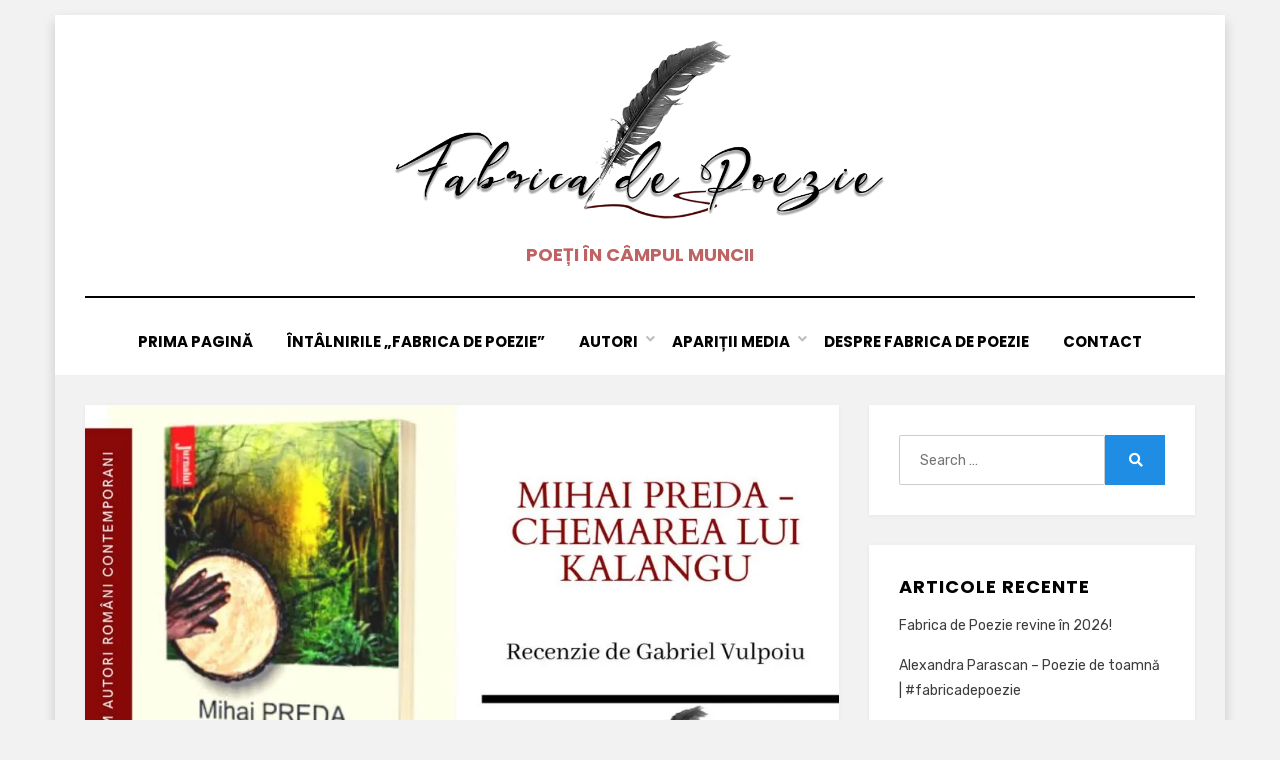

--- FILE ---
content_type: text/html; charset=UTF-8
request_url: https://fabricadepoezie.ro/2022/11/07/gabriel-vulpoiu-recenzie-chemarea-lui-kalangu-de-mihai-preda/
body_size: 20720
content:
<!DOCTYPE html>
<html lang="ro-RO">
<head>
<meta charset="UTF-8">
<meta name="viewport" content="width=device-width, initial-scale=1.0">
<link rel="profile" href="http://gmpg.org/xfn/11">

<!-- Author Meta Tags by Molongui Authorship, visit: https://wordpress.org/plugins/molongui-authorship/ -->
<meta name="author" content="Cristian Gabriel Vulpoiu">
<meta property="article:author" content="Penelulclepsidrei" />
<!-- /Molongui Authorship -->

<style>
#wpadminbar #wp-admin-bar-wccp_free_top_button .ab-icon:before {
	content: "\f160";
	color: #02CA02;
	top: 3px;
}
#wpadminbar #wp-admin-bar-wccp_free_top_button .ab-icon {
	transform: rotate(45deg);
}
</style>
<meta name='robots' content='index, follow, max-image-preview:large, max-snippet:-1, max-video-preview:-1' />
<!-- Jetpack Site Verification Tags -->
<meta name="google-site-verification" content="_oA5UwpnaACP1BxxpfIOMUxuqHkx_J1GKEWtfagEVTA" />

	<!-- This site is optimized with the Yoast SEO plugin v26.7 - https://yoast.com/wordpress/plugins/seo/ -->
	<title>Gabriel Vulpoiu: Recenzie „Chemarea lui Kalangu” de Mihai Preda -</title>
	<link rel="canonical" href="https://fabricadepoezie.ro/2022/11/07/gabriel-vulpoiu-recenzie-chemarea-lui-kalangu-de-mihai-preda/" />
	<meta property="og:locale" content="ro_RO" />
	<meta property="og:type" content="article" />
	<meta property="og:title" content="Gabriel Vulpoiu: Recenzie „Chemarea lui Kalangu” de Mihai Preda -" />
	<meta property="og:description" content="La prima vedere, titlul nu pare a ne spune multe, însă, pe măsură ce parcurgi cu atenție sporită paginile prezentei cărți, nu poți să nu&hellip;" />
	<meta property="og:url" content="https://fabricadepoezie.ro/2022/11/07/gabriel-vulpoiu-recenzie-chemarea-lui-kalangu-de-mihai-preda/" />
	<meta property="article:publisher" content="http://facebook.com/fabricadepoezie" />
	<meta property="article:published_time" content="2022-11-07T11:02:05+00:00" />
	<meta property="og:image" content="https://i0.wp.com/fabricadepoezie.ro/wp-content/uploads/2022/11/recenzie-chemarea-lui-kalangu-mihai-preda-preda-mihai-hoffman-scaled.jpg?fit=1000%2C563&ssl=1" />
	<meta property="og:image:width" content="1000" />
	<meta property="og:image:height" content="563" />
	<meta property="og:image:type" content="image/jpeg" />
	<meta name="author" content="Cristian Gabriel Vulpoiu" />
	<meta name="twitter:card" content="summary_large_image" />
	<meta name="twitter:label1" content="Scris de" />
	<meta name="twitter:data1" content="Cristian Gabriel Vulpoiu" />
	<meta name="twitter:label2" content="Timp estimat pentru citire" />
	<meta name="twitter:data2" content="3 minute" />
	<script type="application/ld+json" class="yoast-schema-graph">{"@context":"https://schema.org","@graph":[{"@type":"Article","@id":"https://fabricadepoezie.ro/2022/11/07/gabriel-vulpoiu-recenzie-chemarea-lui-kalangu-de-mihai-preda/#article","isPartOf":{"@id":"https://fabricadepoezie.ro/2022/11/07/gabriel-vulpoiu-recenzie-chemarea-lui-kalangu-de-mihai-preda/"},"author":{"name":"Cristian Gabriel Vulpoiu","@id":"https://fabricadepoezie.ro/#/schema/person/2b22841337aac922946d820106f03a0d"},"headline":"Gabriel Vulpoiu: Recenzie „Chemarea lui Kalangu” de Mihai Preda","datePublished":"2022-11-07T11:02:05+00:00","mainEntityOfPage":{"@id":"https://fabricadepoezie.ro/2022/11/07/gabriel-vulpoiu-recenzie-chemarea-lui-kalangu-de-mihai-preda/"},"wordCount":592,"commentCount":1,"image":{"@id":"https://fabricadepoezie.ro/2022/11/07/gabriel-vulpoiu-recenzie-chemarea-lui-kalangu-de-mihai-preda/#primaryimage"},"thumbnailUrl":"https://i0.wp.com/fabricadepoezie.ro/wp-content/uploads/2022/11/recenzie-chemarea-lui-kalangu-mihai-preda-preda-mihai-hoffman-scaled.jpg?fit=1000%2C563&ssl=1","keywords":["citim autori romani contemporani"],"articleSection":["Citim Autori Români Contemporani"],"inLanguage":"ro-RO","potentialAction":[{"@type":"CommentAction","name":"Comment","target":["https://fabricadepoezie.ro/2022/11/07/gabriel-vulpoiu-recenzie-chemarea-lui-kalangu-de-mihai-preda/#respond"]}]},{"@type":"WebPage","@id":"https://fabricadepoezie.ro/2022/11/07/gabriel-vulpoiu-recenzie-chemarea-lui-kalangu-de-mihai-preda/","url":"https://fabricadepoezie.ro/2022/11/07/gabriel-vulpoiu-recenzie-chemarea-lui-kalangu-de-mihai-preda/","name":"Gabriel Vulpoiu: Recenzie „Chemarea lui Kalangu” de Mihai Preda -","isPartOf":{"@id":"https://fabricadepoezie.ro/#website"},"primaryImageOfPage":{"@id":"https://fabricadepoezie.ro/2022/11/07/gabriel-vulpoiu-recenzie-chemarea-lui-kalangu-de-mihai-preda/#primaryimage"},"image":{"@id":"https://fabricadepoezie.ro/2022/11/07/gabriel-vulpoiu-recenzie-chemarea-lui-kalangu-de-mihai-preda/#primaryimage"},"thumbnailUrl":"https://i0.wp.com/fabricadepoezie.ro/wp-content/uploads/2022/11/recenzie-chemarea-lui-kalangu-mihai-preda-preda-mihai-hoffman-scaled.jpg?fit=1000%2C563&ssl=1","datePublished":"2022-11-07T11:02:05+00:00","author":{"@id":"https://fabricadepoezie.ro/#/schema/person/2b22841337aac922946d820106f03a0d"},"breadcrumb":{"@id":"https://fabricadepoezie.ro/2022/11/07/gabriel-vulpoiu-recenzie-chemarea-lui-kalangu-de-mihai-preda/#breadcrumb"},"inLanguage":"ro-RO","potentialAction":[{"@type":"ReadAction","target":["https://fabricadepoezie.ro/2022/11/07/gabriel-vulpoiu-recenzie-chemarea-lui-kalangu-de-mihai-preda/"]}]},{"@type":"ImageObject","inLanguage":"ro-RO","@id":"https://fabricadepoezie.ro/2022/11/07/gabriel-vulpoiu-recenzie-chemarea-lui-kalangu-de-mihai-preda/#primaryimage","url":"https://i0.wp.com/fabricadepoezie.ro/wp-content/uploads/2022/11/recenzie-chemarea-lui-kalangu-mihai-preda-preda-mihai-hoffman-scaled.jpg?fit=1000%2C563&ssl=1","contentUrl":"https://i0.wp.com/fabricadepoezie.ro/wp-content/uploads/2022/11/recenzie-chemarea-lui-kalangu-mihai-preda-preda-mihai-hoffman-scaled.jpg?fit=1000%2C563&ssl=1","width":1000,"height":563},{"@type":"BreadcrumbList","@id":"https://fabricadepoezie.ro/2022/11/07/gabriel-vulpoiu-recenzie-chemarea-lui-kalangu-de-mihai-preda/#breadcrumb","itemListElement":[{"@type":"ListItem","position":1,"name":"Prima pagină","item":"https://fabricadepoezie.ro/"},{"@type":"ListItem","position":2,"name":"Gabriel Vulpoiu: Recenzie „Chemarea lui Kalangu” de Mihai Preda"}]},{"@type":"WebSite","@id":"https://fabricadepoezie.ro/#website","url":"https://fabricadepoezie.ro/","name":"","description":"Poeți în câmpul muncii","potentialAction":[{"@type":"SearchAction","target":{"@type":"EntryPoint","urlTemplate":"https://fabricadepoezie.ro/?s={search_term_string}"},"query-input":{"@type":"PropertyValueSpecification","valueRequired":true,"valueName":"search_term_string"}}],"inLanguage":"ro-RO"},{"@type":"Person","@id":"https://fabricadepoezie.ro/#/schema/person/2b22841337aac922946d820106f03a0d","name":"Cristian Gabriel Vulpoiu","image":{"@type":"ImageObject","inLanguage":"ro-RO","@id":"https://fabricadepoezie.ro/#/schema/person/image/","url":"https://fabricadepoezie.ro/wp-content/uploads/2022/06/Cristian-Gabriel-Vulpoiu-Fabrica-de-Poezie.jpg","contentUrl":"https://fabricadepoezie.ro/wp-content/uploads/2022/06/Cristian-Gabriel-Vulpoiu-Fabrica-de-Poezie.jpg","caption":"Cristian Gabriel Vulpoiu"},"description":"Numele: Cristian Gabriel Vulpoiu, Varsta: 47 Anul si locul nasterii: 1975, Bucuresti Locul de munca actual: Administrator de sistem informatic la Universitatea din Bucuresti, Facultatea de Limbi si Literaturi Straine Ultima scoala absolvita: Master in climatologie la Facultatea de Geografie, Universitatea din Bucuresti, scoli tehnice de profil IT Scriu din anul 2005, volume publicate 5, in curs de publicare inca 3. Poet, prefatator de carti, textier, scriitor de cronici despre carti, etc.","url":"#molongui-disabled-link"}]}</script>
	<!-- / Yoast SEO plugin. -->


<link rel='dns-prefetch' href='//stats.wp.com' />
<link rel='dns-prefetch' href='//fonts.googleapis.com' />
<link rel='dns-prefetch' href='//widgets.wp.com' />
<link rel='dns-prefetch' href='//s0.wp.com' />
<link rel='dns-prefetch' href='//0.gravatar.com' />
<link rel='dns-prefetch' href='//1.gravatar.com' />
<link rel='dns-prefetch' href='//2.gravatar.com' />
<link rel='dns-prefetch' href='//jetpack.wordpress.com' />
<link rel='dns-prefetch' href='//public-api.wordpress.com' />
<link rel='preconnect' href='//i0.wp.com' />
<link rel='preconnect' href='//c0.wp.com' />
<link rel="alternate" type="application/rss+xml" title=" &raquo; Flux" href="https://fabricadepoezie.ro/feed/" />
<link rel="alternate" type="application/rss+xml" title=" &raquo; Flux comentarii" href="https://fabricadepoezie.ro/comments/feed/" />
<link rel="alternate" type="application/rss+xml" title="Flux comentarii  &raquo; Gabriel Vulpoiu: Recenzie „Chemarea lui Kalangu” de Mihai Preda" href="https://fabricadepoezie.ro/2022/11/07/gabriel-vulpoiu-recenzie-chemarea-lui-kalangu-de-mihai-preda/feed/" />
<link rel="alternate" title="oEmbed (JSON)" type="application/json+oembed" href="https://fabricadepoezie.ro/wp-json/oembed/1.0/embed?url=https%3A%2F%2Ffabricadepoezie.ro%2F2022%2F11%2F07%2Fgabriel-vulpoiu-recenzie-chemarea-lui-kalangu-de-mihai-preda%2F" />
<link rel="alternate" title="oEmbed (XML)" type="text/xml+oembed" href="https://fabricadepoezie.ro/wp-json/oembed/1.0/embed?url=https%3A%2F%2Ffabricadepoezie.ro%2F2022%2F11%2F07%2Fgabriel-vulpoiu-recenzie-chemarea-lui-kalangu-de-mihai-preda%2F&#038;format=xml" />
<style id='wp-img-auto-sizes-contain-inline-css' type='text/css'>
img:is([sizes=auto i],[sizes^="auto," i]){contain-intrinsic-size:3000px 1500px}
/*# sourceURL=wp-img-auto-sizes-contain-inline-css */
</style>

<link rel='stylesheet' id='jetpack_related-posts-css' href='https://c0.wp.com/p/jetpack/15.4/modules/related-posts/related-posts.css' type='text/css' media='all' />
<style id='wp-emoji-styles-inline-css' type='text/css'>

	img.wp-smiley, img.emoji {
		display: inline !important;
		border: none !important;
		box-shadow: none !important;
		height: 1em !important;
		width: 1em !important;
		margin: 0 0.07em !important;
		vertical-align: -0.1em !important;
		background: none !important;
		padding: 0 !important;
	}
/*# sourceURL=wp-emoji-styles-inline-css */
</style>
<link rel='stylesheet' id='wp-block-library-css' href='https://c0.wp.com/c/6.9/wp-includes/css/dist/block-library/style.min.css' type='text/css' media='all' />
<style id='global-styles-inline-css' type='text/css'>
:root{--wp--preset--aspect-ratio--square: 1;--wp--preset--aspect-ratio--4-3: 4/3;--wp--preset--aspect-ratio--3-4: 3/4;--wp--preset--aspect-ratio--3-2: 3/2;--wp--preset--aspect-ratio--2-3: 2/3;--wp--preset--aspect-ratio--16-9: 16/9;--wp--preset--aspect-ratio--9-16: 9/16;--wp--preset--color--black: #000000;--wp--preset--color--cyan-bluish-gray: #abb8c3;--wp--preset--color--white: #ffffff;--wp--preset--color--pale-pink: #f78da7;--wp--preset--color--vivid-red: #cf2e2e;--wp--preset--color--luminous-vivid-orange: #ff6900;--wp--preset--color--luminous-vivid-amber: #fcb900;--wp--preset--color--light-green-cyan: #7bdcb5;--wp--preset--color--vivid-green-cyan: #00d084;--wp--preset--color--pale-cyan-blue: #8ed1fc;--wp--preset--color--vivid-cyan-blue: #0693e3;--wp--preset--color--vivid-purple: #9b51e0;--wp--preset--gradient--vivid-cyan-blue-to-vivid-purple: linear-gradient(135deg,rgb(6,147,227) 0%,rgb(155,81,224) 100%);--wp--preset--gradient--light-green-cyan-to-vivid-green-cyan: linear-gradient(135deg,rgb(122,220,180) 0%,rgb(0,208,130) 100%);--wp--preset--gradient--luminous-vivid-amber-to-luminous-vivid-orange: linear-gradient(135deg,rgb(252,185,0) 0%,rgb(255,105,0) 100%);--wp--preset--gradient--luminous-vivid-orange-to-vivid-red: linear-gradient(135deg,rgb(255,105,0) 0%,rgb(207,46,46) 100%);--wp--preset--gradient--very-light-gray-to-cyan-bluish-gray: linear-gradient(135deg,rgb(238,238,238) 0%,rgb(169,184,195) 100%);--wp--preset--gradient--cool-to-warm-spectrum: linear-gradient(135deg,rgb(74,234,220) 0%,rgb(151,120,209) 20%,rgb(207,42,186) 40%,rgb(238,44,130) 60%,rgb(251,105,98) 80%,rgb(254,248,76) 100%);--wp--preset--gradient--blush-light-purple: linear-gradient(135deg,rgb(255,206,236) 0%,rgb(152,150,240) 100%);--wp--preset--gradient--blush-bordeaux: linear-gradient(135deg,rgb(254,205,165) 0%,rgb(254,45,45) 50%,rgb(107,0,62) 100%);--wp--preset--gradient--luminous-dusk: linear-gradient(135deg,rgb(255,203,112) 0%,rgb(199,81,192) 50%,rgb(65,88,208) 100%);--wp--preset--gradient--pale-ocean: linear-gradient(135deg,rgb(255,245,203) 0%,rgb(182,227,212) 50%,rgb(51,167,181) 100%);--wp--preset--gradient--electric-grass: linear-gradient(135deg,rgb(202,248,128) 0%,rgb(113,206,126) 100%);--wp--preset--gradient--midnight: linear-gradient(135deg,rgb(2,3,129) 0%,rgb(40,116,252) 100%);--wp--preset--font-size--small: 13px;--wp--preset--font-size--medium: 20px;--wp--preset--font-size--large: 36px;--wp--preset--font-size--x-large: 42px;--wp--preset--spacing--20: 0.44rem;--wp--preset--spacing--30: 0.67rem;--wp--preset--spacing--40: 1rem;--wp--preset--spacing--50: 1.5rem;--wp--preset--spacing--60: 2.25rem;--wp--preset--spacing--70: 3.38rem;--wp--preset--spacing--80: 5.06rem;--wp--preset--shadow--natural: 6px 6px 9px rgba(0, 0, 0, 0.2);--wp--preset--shadow--deep: 12px 12px 50px rgba(0, 0, 0, 0.4);--wp--preset--shadow--sharp: 6px 6px 0px rgba(0, 0, 0, 0.2);--wp--preset--shadow--outlined: 6px 6px 0px -3px rgb(255, 255, 255), 6px 6px rgb(0, 0, 0);--wp--preset--shadow--crisp: 6px 6px 0px rgb(0, 0, 0);}:where(.is-layout-flex){gap: 0.5em;}:where(.is-layout-grid){gap: 0.5em;}body .is-layout-flex{display: flex;}.is-layout-flex{flex-wrap: wrap;align-items: center;}.is-layout-flex > :is(*, div){margin: 0;}body .is-layout-grid{display: grid;}.is-layout-grid > :is(*, div){margin: 0;}:where(.wp-block-columns.is-layout-flex){gap: 2em;}:where(.wp-block-columns.is-layout-grid){gap: 2em;}:where(.wp-block-post-template.is-layout-flex){gap: 1.25em;}:where(.wp-block-post-template.is-layout-grid){gap: 1.25em;}.has-black-color{color: var(--wp--preset--color--black) !important;}.has-cyan-bluish-gray-color{color: var(--wp--preset--color--cyan-bluish-gray) !important;}.has-white-color{color: var(--wp--preset--color--white) !important;}.has-pale-pink-color{color: var(--wp--preset--color--pale-pink) !important;}.has-vivid-red-color{color: var(--wp--preset--color--vivid-red) !important;}.has-luminous-vivid-orange-color{color: var(--wp--preset--color--luminous-vivid-orange) !important;}.has-luminous-vivid-amber-color{color: var(--wp--preset--color--luminous-vivid-amber) !important;}.has-light-green-cyan-color{color: var(--wp--preset--color--light-green-cyan) !important;}.has-vivid-green-cyan-color{color: var(--wp--preset--color--vivid-green-cyan) !important;}.has-pale-cyan-blue-color{color: var(--wp--preset--color--pale-cyan-blue) !important;}.has-vivid-cyan-blue-color{color: var(--wp--preset--color--vivid-cyan-blue) !important;}.has-vivid-purple-color{color: var(--wp--preset--color--vivid-purple) !important;}.has-black-background-color{background-color: var(--wp--preset--color--black) !important;}.has-cyan-bluish-gray-background-color{background-color: var(--wp--preset--color--cyan-bluish-gray) !important;}.has-white-background-color{background-color: var(--wp--preset--color--white) !important;}.has-pale-pink-background-color{background-color: var(--wp--preset--color--pale-pink) !important;}.has-vivid-red-background-color{background-color: var(--wp--preset--color--vivid-red) !important;}.has-luminous-vivid-orange-background-color{background-color: var(--wp--preset--color--luminous-vivid-orange) !important;}.has-luminous-vivid-amber-background-color{background-color: var(--wp--preset--color--luminous-vivid-amber) !important;}.has-light-green-cyan-background-color{background-color: var(--wp--preset--color--light-green-cyan) !important;}.has-vivid-green-cyan-background-color{background-color: var(--wp--preset--color--vivid-green-cyan) !important;}.has-pale-cyan-blue-background-color{background-color: var(--wp--preset--color--pale-cyan-blue) !important;}.has-vivid-cyan-blue-background-color{background-color: var(--wp--preset--color--vivid-cyan-blue) !important;}.has-vivid-purple-background-color{background-color: var(--wp--preset--color--vivid-purple) !important;}.has-black-border-color{border-color: var(--wp--preset--color--black) !important;}.has-cyan-bluish-gray-border-color{border-color: var(--wp--preset--color--cyan-bluish-gray) !important;}.has-white-border-color{border-color: var(--wp--preset--color--white) !important;}.has-pale-pink-border-color{border-color: var(--wp--preset--color--pale-pink) !important;}.has-vivid-red-border-color{border-color: var(--wp--preset--color--vivid-red) !important;}.has-luminous-vivid-orange-border-color{border-color: var(--wp--preset--color--luminous-vivid-orange) !important;}.has-luminous-vivid-amber-border-color{border-color: var(--wp--preset--color--luminous-vivid-amber) !important;}.has-light-green-cyan-border-color{border-color: var(--wp--preset--color--light-green-cyan) !important;}.has-vivid-green-cyan-border-color{border-color: var(--wp--preset--color--vivid-green-cyan) !important;}.has-pale-cyan-blue-border-color{border-color: var(--wp--preset--color--pale-cyan-blue) !important;}.has-vivid-cyan-blue-border-color{border-color: var(--wp--preset--color--vivid-cyan-blue) !important;}.has-vivid-purple-border-color{border-color: var(--wp--preset--color--vivid-purple) !important;}.has-vivid-cyan-blue-to-vivid-purple-gradient-background{background: var(--wp--preset--gradient--vivid-cyan-blue-to-vivid-purple) !important;}.has-light-green-cyan-to-vivid-green-cyan-gradient-background{background: var(--wp--preset--gradient--light-green-cyan-to-vivid-green-cyan) !important;}.has-luminous-vivid-amber-to-luminous-vivid-orange-gradient-background{background: var(--wp--preset--gradient--luminous-vivid-amber-to-luminous-vivid-orange) !important;}.has-luminous-vivid-orange-to-vivid-red-gradient-background{background: var(--wp--preset--gradient--luminous-vivid-orange-to-vivid-red) !important;}.has-very-light-gray-to-cyan-bluish-gray-gradient-background{background: var(--wp--preset--gradient--very-light-gray-to-cyan-bluish-gray) !important;}.has-cool-to-warm-spectrum-gradient-background{background: var(--wp--preset--gradient--cool-to-warm-spectrum) !important;}.has-blush-light-purple-gradient-background{background: var(--wp--preset--gradient--blush-light-purple) !important;}.has-blush-bordeaux-gradient-background{background: var(--wp--preset--gradient--blush-bordeaux) !important;}.has-luminous-dusk-gradient-background{background: var(--wp--preset--gradient--luminous-dusk) !important;}.has-pale-ocean-gradient-background{background: var(--wp--preset--gradient--pale-ocean) !important;}.has-electric-grass-gradient-background{background: var(--wp--preset--gradient--electric-grass) !important;}.has-midnight-gradient-background{background: var(--wp--preset--gradient--midnight) !important;}.has-small-font-size{font-size: var(--wp--preset--font-size--small) !important;}.has-medium-font-size{font-size: var(--wp--preset--font-size--medium) !important;}.has-large-font-size{font-size: var(--wp--preset--font-size--large) !important;}.has-x-large-font-size{font-size: var(--wp--preset--font-size--x-large) !important;}
/*# sourceURL=global-styles-inline-css */
</style>

<style id='classic-theme-styles-inline-css' type='text/css'>
/*! This file is auto-generated */
.wp-block-button__link{color:#fff;background-color:#32373c;border-radius:9999px;box-shadow:none;text-decoration:none;padding:calc(.667em + 2px) calc(1.333em + 2px);font-size:1.125em}.wp-block-file__button{background:#32373c;color:#fff;text-decoration:none}
/*# sourceURL=/wp-includes/css/classic-themes.min.css */
</style>
<link rel='stylesheet' id='amphibious-bootstrap-grid-css' href='https://fabricadepoezie.ro/wp-content/themes/amphibious/css/bootstrap-grid.css?ver=6.9' type='text/css' media='all' />
<link rel='stylesheet' id='font-awesome-5-css' href='https://fabricadepoezie.ro/wp-content/themes/amphibious/css/fontawesome-all.css?ver=6.9' type='text/css' media='all' />
<link rel='stylesheet' id='amphibious-fonts-css' href='https://fonts.googleapis.com/css?family=Poppins%3A400%2C400i%2C700%2C700i%7CRubik%3A400%2C400i%2C700%2C700i&#038;subset=latin%2Clatin-ext' type='text/css' media='all' />
<link rel='stylesheet' id='amphibious-style-css' href='https://fabricadepoezie.ro/wp-content/themes/amphibious/style.css?ver=6.9' type='text/css' media='all' />
<style id='amphibious-style-inline-css' type='text/css'>
.blog .cat-links,.archive .cat-links,.search .cat-links,.blog .comments-link,.archive .comments-link,.search .comments-link,.single .tags-links,.single .byline,.archive-title-control,.credits-designer { clip: rect(1px, 1px, 1px, 1px); position: absolute; }
/*# sourceURL=amphibious-style-inline-css */
</style>
<link rel='stylesheet' id='jetpack_likes-css' href='https://c0.wp.com/p/jetpack/15.4/modules/likes/style.css' type='text/css' media='all' />
<link rel='stylesheet' id='jetpack-subscriptions-css' href='https://c0.wp.com/p/jetpack/15.4/_inc/build/subscriptions/subscriptions.min.css' type='text/css' media='all' />
<link rel='stylesheet' id='sharedaddy-css' href='https://c0.wp.com/p/jetpack/15.4/modules/sharedaddy/sharing.css' type='text/css' media='all' />
<link rel='stylesheet' id='social-logos-css' href='https://c0.wp.com/p/jetpack/15.4/_inc/social-logos/social-logos.min.css' type='text/css' media='all' />
<script type="text/javascript" id="jetpack_related-posts-js-extra">
/* <![CDATA[ */
var related_posts_js_options = {"post_heading":"h4"};
//# sourceURL=jetpack_related-posts-js-extra
/* ]]> */
</script>
<script type="text/javascript" src="https://c0.wp.com/p/jetpack/15.4/_inc/build/related-posts/related-posts.min.js" id="jetpack_related-posts-js"></script>
<script type="text/javascript" src="https://c0.wp.com/c/6.9/wp-includes/js/jquery/jquery.min.js" id="jquery-core-js"></script>
<script type="text/javascript" src="https://c0.wp.com/c/6.9/wp-includes/js/jquery/jquery-migrate.min.js" id="jquery-migrate-js"></script>
<link rel="https://api.w.org/" href="https://fabricadepoezie.ro/wp-json/" /><link rel="alternate" title="JSON" type="application/json" href="https://fabricadepoezie.ro/wp-json/wp/v2/posts/1339" /><link rel="EditURI" type="application/rsd+xml" title="RSD" href="https://fabricadepoezie.ro/xmlrpc.php?rsd" />
<meta name="generator" content="WordPress 6.9" />
<link rel='shortlink' href='https://fabricadepoezie.ro/?p=1339' />
<script id="wpcp_disable_selection" type="text/javascript">
var image_save_msg='You are not allowed to save images!';
	var no_menu_msg='Context Menu disabled!';
	var smessage = "Content is protected !!";

function disableEnterKey(e)
{
	var elemtype = e.target.tagName;
	
	elemtype = elemtype.toUpperCase();
	
	if (elemtype == "TEXT" || elemtype == "TEXTAREA" || elemtype == "INPUT" || elemtype == "PASSWORD" || elemtype == "SELECT" || elemtype == "OPTION" || elemtype == "EMBED")
	{
		elemtype = 'TEXT';
	}
	
	if (e.ctrlKey){
     var key;
     if(window.event)
          key = window.event.keyCode;     //IE
     else
          key = e.which;     //firefox (97)
    //if (key != 17) alert(key);
     if (elemtype!= 'TEXT' && (key == 97 || key == 65 || key == 67 || key == 99 || key == 88 || key == 120 || key == 26 || key == 85  || key == 86 || key == 83 || key == 43 || key == 73))
     {
		if(wccp_free_iscontenteditable(e)) return true;
		show_wpcp_message('You are not allowed to copy content or view source');
		return false;
     }else
     	return true;
     }
}


/*For contenteditable tags*/
function wccp_free_iscontenteditable(e)
{
	var e = e || window.event; // also there is no e.target property in IE. instead IE uses window.event.srcElement
  	
	var target = e.target || e.srcElement;

	var elemtype = e.target.nodeName;
	
	elemtype = elemtype.toUpperCase();
	
	var iscontenteditable = "false";
		
	if(typeof target.getAttribute!="undefined" ) iscontenteditable = target.getAttribute("contenteditable"); // Return true or false as string
	
	var iscontenteditable2 = false;
	
	if(typeof target.isContentEditable!="undefined" ) iscontenteditable2 = target.isContentEditable; // Return true or false as boolean

	if(target.parentElement.isContentEditable) iscontenteditable2 = true;
	
	if (iscontenteditable == "true" || iscontenteditable2 == true)
	{
		if(typeof target.style!="undefined" ) target.style.cursor = "text";
		
		return true;
	}
}

////////////////////////////////////
function disable_copy(e)
{	
	var e = e || window.event; // also there is no e.target property in IE. instead IE uses window.event.srcElement
	
	var elemtype = e.target.tagName;
	
	elemtype = elemtype.toUpperCase();
	
	if (elemtype == "TEXT" || elemtype == "TEXTAREA" || elemtype == "INPUT" || elemtype == "PASSWORD" || elemtype == "SELECT" || elemtype == "OPTION" || elemtype == "EMBED")
	{
		elemtype = 'TEXT';
	}
	
	if(wccp_free_iscontenteditable(e)) return true;
	
	var isSafari = /Safari/.test(navigator.userAgent) && /Apple Computer/.test(navigator.vendor);
	
	var checker_IMG = '';
	if (elemtype == "IMG" && checker_IMG == 'checked' && e.detail >= 2) {show_wpcp_message(alertMsg_IMG);return false;}
	if (elemtype != "TEXT")
	{
		if (smessage !== "" && e.detail == 2)
			show_wpcp_message(smessage);
		
		if (isSafari)
			return true;
		else
			return false;
	}	
}

//////////////////////////////////////////
function disable_copy_ie()
{
	var e = e || window.event;
	var elemtype = window.event.srcElement.nodeName;
	elemtype = elemtype.toUpperCase();
	if(wccp_free_iscontenteditable(e)) return true;
	if (elemtype == "IMG") {show_wpcp_message(alertMsg_IMG);return false;}
	if (elemtype != "TEXT" && elemtype != "TEXTAREA" && elemtype != "INPUT" && elemtype != "PASSWORD" && elemtype != "SELECT" && elemtype != "OPTION" && elemtype != "EMBED")
	{
		return false;
	}
}	
function reEnable()
{
	return true;
}
document.onkeydown = disableEnterKey;
document.onselectstart = disable_copy_ie;
if(navigator.userAgent.indexOf('MSIE')==-1)
{
	document.onmousedown = disable_copy;
	document.onclick = reEnable;
}
function disableSelection(target)
{
    //For IE This code will work
    if (typeof target.onselectstart!="undefined")
    target.onselectstart = disable_copy_ie;
    
    //For Firefox This code will work
    else if (typeof target.style.MozUserSelect!="undefined")
    {target.style.MozUserSelect="none";}
    
    //All other  (ie: Opera) This code will work
    else
    target.onmousedown=function(){return false}
    target.style.cursor = "default";
}
//Calling the JS function directly just after body load
window.onload = function(){disableSelection(document.body);};

//////////////////special for safari Start////////////////
var onlongtouch;
var timer;
var touchduration = 1000; //length of time we want the user to touch before we do something

var elemtype = "";
function touchstart(e) {
	var e = e || window.event;
  // also there is no e.target property in IE.
  // instead IE uses window.event.srcElement
  	var target = e.target || e.srcElement;
	
	elemtype = window.event.srcElement.nodeName;
	
	elemtype = elemtype.toUpperCase();
	
	if(!wccp_pro_is_passive()) e.preventDefault();
	if (!timer) {
		timer = setTimeout(onlongtouch, touchduration);
	}
}

function touchend() {
    //stops short touches from firing the event
    if (timer) {
        clearTimeout(timer);
        timer = null;
    }
	onlongtouch();
}

onlongtouch = function(e) { //this will clear the current selection if anything selected
	
	if (elemtype != "TEXT" && elemtype != "TEXTAREA" && elemtype != "INPUT" && elemtype != "PASSWORD" && elemtype != "SELECT" && elemtype != "EMBED" && elemtype != "OPTION")	
	{
		if (window.getSelection) {
			if (window.getSelection().empty) {  // Chrome
			window.getSelection().empty();
			} else if (window.getSelection().removeAllRanges) {  // Firefox
			window.getSelection().removeAllRanges();
			}
		} else if (document.selection) {  // IE?
			document.selection.empty();
		}
		return false;
	}
};

document.addEventListener("DOMContentLoaded", function(event) { 
    window.addEventListener("touchstart", touchstart, false);
    window.addEventListener("touchend", touchend, false);
});

function wccp_pro_is_passive() {

  var cold = false,
  hike = function() {};

  try {
	  const object1 = {};
  var aid = Object.defineProperty(object1, 'passive', {
  get() {cold = true}
  });
  window.addEventListener('test', hike, aid);
  window.removeEventListener('test', hike, aid);
  } catch (e) {}

  return cold;
}
/*special for safari End*/
</script>
<script id="wpcp_disable_Right_Click" type="text/javascript">
document.ondragstart = function() { return false;}
	function nocontext(e) {
	   return false;
	}
	document.oncontextmenu = nocontext;
</script>
<style>
.unselectable
{
-moz-user-select:none;
-webkit-user-select:none;
cursor: default;
}
html
{
-webkit-touch-callout: none;
-webkit-user-select: none;
-khtml-user-select: none;
-moz-user-select: none;
-ms-user-select: none;
user-select: none;
-webkit-tap-highlight-color: rgba(0,0,0,0);
}
</style>
<script id="wpcp_css_disable_selection" type="text/javascript">
var e = document.getElementsByTagName('body')[0];
if(e)
{
	e.setAttribute('unselectable',"on");
}
</script>
	<style>img#wpstats{display:none}</style>
		            <style>
                .molongui-disabled-link
                {
                    border-bottom: none !important;
                    text-decoration: none !important;
                    color: inherit !important;
                    cursor: inherit !important;
                }
                .molongui-disabled-link:hover,
                .molongui-disabled-link:hover span
                {
                    border-bottom: none !important;
                    text-decoration: none !important;
                    color: inherit !important;
                    cursor: inherit !important;
                }
            </style>
            <link rel="pingback" href="https://fabricadepoezie.ro/xmlrpc.php">
	
		<style type="text/css">
			.site-title a,
		.site-title a:visited {
			color: #a32020;
		}
		.site-title a:hover,
		.site-title a:focus,
		.site-title a:active {
			opacity: 0.7;
		}
		.site-description {
			color: #a32020;
			opacity: 0.7;
		}
		</style>

<link rel="icon" href="https://i0.wp.com/fabricadepoezie.ro/wp-content/uploads/2020/05/cropped-logo-fdp.png?fit=32%2C32&#038;ssl=1" sizes="32x32" />
<link rel="icon" href="https://i0.wp.com/fabricadepoezie.ro/wp-content/uploads/2020/05/cropped-logo-fdp.png?fit=192%2C192&#038;ssl=1" sizes="192x192" />
<link rel="apple-touch-icon" href="https://i0.wp.com/fabricadepoezie.ro/wp-content/uploads/2020/05/cropped-logo-fdp.png?fit=180%2C180&#038;ssl=1" />
<meta name="msapplication-TileImage" content="https://i0.wp.com/fabricadepoezie.ro/wp-content/uploads/2020/05/cropped-logo-fdp.png?fit=270%2C270&#038;ssl=1" />
	<script data-ad-client="ca-pub-2938578313063528" async src="https://pagead2.googlesyndication.com/pagead/js/adsbygoogle.js"></script>
<link rel='stylesheet' id='molongui-authorship-box-css' href='https://fabricadepoezie.ro/wp-content/plugins/molongui-authorship/assets/css/author-box.af84.min.css?ver=5.2.4' type='text/css' media='all' />
<style id='molongui-authorship-box-inline-css' type='text/css'>
:root{ --m-a-box-bp: 600px; --m-a-box-bp-l: 599px; }.m-a-box {margin-top:25px !important;margin-right:0 !important;margin-bottom:25px !important;margin-left:0 !important;} .m-a-box-header {margin-bottom:20px;} .m-a-box-header > :first-child,  .m-a-box-header a.m-a-box-header-url {font-size:18px;text-transform:none;text-align:left;color:inherit;} .m-a-box-container {padding-top:0;padding-right:0;padding-bottom:0;padding-left:0;border-style:solid;border-top-width:3px;border-right-width:0;border-bottom-width:3px;border-left-width:0;border-color:#adadad;background-color:#efefef;box-shadow:10px 10px 10px 0 #ababab ;} .m-a-box-avatar img,  .m-a-box-avatar div[data-avatar-type="acronym"] {border-style:solid;border-width:2px;border-color:#bfbfbf;} .m-a-box-name *  {font-size:22px;font-weight:normal;text-transform:capitalize;font-style:normal;text-align:center;color:#b81616 !important;} .m-a-box-container .m-a-box-content.m-a-box-profile .m-a-box-data .m-a-box-name * {text-align:center;} .m-a-box-content.m-a-box-profile .m-a-box-data .m-a-box-meta {text-align:left;} .m-a-box-content.m-a-box-profile .m-a-box-data .m-a-box-meta * {font-size:12px;text-transform:none;color:inherit;} .m-a-box-bio > * {font-size:14px;line-height:14px;text-align:justify;color:inherit;} .m-icon-container {background-color: inherit; border-color: inherit; color: #999999 !important;font-size:20px;} .m-a-box-related-entry-title,  .m-a-box-related-entry-title a {font-size:14px;text-transform:none;font-style:inherit;}
/*# sourceURL=molongui-authorship-box-inline-css */
</style>
</head>
<body class="wp-singular post-template-default single single-post postid-1339 single-format-standard wp-custom-logo wp-theme-amphibious unselectable has-site-branding has-box-layout has-right-sidebar">
<div id="page" class="site-wrapper site">
	<a class="skip-link screen-reader-text" href="#content">Skip to content</a>

	
<header id="masthead" class="site-header">
	<div class="container">
		<div class="row">
			<div class="col">

				<div class="site-header-inside-wrapper">
					
<div class="site-branding-wrapper">
	<div class="site-logo-wrapper"><a href="https://fabricadepoezie.ro/" class="custom-logo-link" rel="home"><img width="883" height="342" src="https://i0.wp.com/fabricadepoezie.ro/wp-content/uploads/2020/05/cropped-logo-fdp-bun-3.png?fit=883%2C342&amp;ssl=1" class="custom-logo" alt="" decoding="async" fetchpriority="high" srcset="https://i0.wp.com/fabricadepoezie.ro/wp-content/uploads/2020/05/cropped-logo-fdp-bun-3.png?w=883&amp;ssl=1 883w, https://i0.wp.com/fabricadepoezie.ro/wp-content/uploads/2020/05/cropped-logo-fdp-bun-3.png?resize=300%2C116&amp;ssl=1 300w, https://i0.wp.com/fabricadepoezie.ro/wp-content/uploads/2020/05/cropped-logo-fdp-bun-3.png?resize=768%2C297&amp;ssl=1 768w" sizes="(max-width: 883px) 100vw, 883px" /></a></div>
	<div class="site-branding">
					<p class="site-title"><a href="https://fabricadepoezie.ro/" title="" rel="home"></a></p>
		
				<p class="site-description">
			Poeți în câmpul muncii		</p>
			</div>
</div><!-- .site-branding-wrapper -->

<nav id="site-navigation" class="main-navigation">
	<div class="main-navigation-inside">
		<div class="toggle-menu-wrapper">
			<a href="#header-menu-responsive" title="Menu" class="toggle-menu-control">
				<span class="toggle-menu-label">Menu</span>
			</a>
		</div>

		<div class="site-header-menu-wrapper site-header-menu-responsive-wrapper"><ul id="menu-1" class="site-header-menu site-header-menu-responsive"><li id="menu-item-24" class="menu-item menu-item-type-custom menu-item-object-custom menu-item-home menu-item-24"><a href="https://fabricadepoezie.ro/">Prima pagină</a></li>
<li id="menu-item-156" class="menu-item menu-item-type-taxonomy menu-item-object-category menu-item-156"><a href="https://fabricadepoezie.ro/category/intalnirile-fabrica-de-poezie/">Întâlnirile „Fabrica de Poezie”</a></li>
<li id="menu-item-155" class="menu-item menu-item-type-taxonomy menu-item-object-category menu-item-has-children menu-item-155"><a href="https://fabricadepoezie.ro/category/autori/">Autori</a>
<ul class="sub-menu">
	<li id="menu-item-166" class="menu-item menu-item-type-taxonomy menu-item-object-category menu-item-166"><a href="https://fabricadepoezie.ro/category/autorii-lunii/">Autorii lunii</a></li>
	<li id="menu-item-167" class="menu-item menu-item-type-taxonomy menu-item-object-category menu-item-167"><a href="https://fabricadepoezie.ro/category/poetul-zilei/">Poetul zilei</a></li>
	<li id="menu-item-168" class="menu-item menu-item-type-taxonomy menu-item-object-category menu-item-168"><a href="https://fabricadepoezie.ro/category/recenzii-cronici/">Recenzii/Cronici</a></li>
</ul>
</li>
<li id="menu-item-245" class="menu-item menu-item-type-taxonomy menu-item-object-category menu-item-has-children menu-item-245"><a href="https://fabricadepoezie.ro/category/aparitii-media/">Apariții media</a>
<ul class="sub-menu">
	<li id="menu-item-244" class="menu-item menu-item-type-post_type menu-item-object-post menu-item-244"><a href="https://fabricadepoezie.ro/2020/06/21/fabrica-de-poezie-la-guerilla-de-dimineata-matinalul-de-la-radio-guerilla/">Fabrica de Poezie la Guerilla de Dimineață, matinalul de la Radio Guerilla</a></li>
</ul>
</li>
<li id="menu-item-27" class="menu-item menu-item-type-post_type menu-item-object-page menu-item-27"><a href="https://fabricadepoezie.ro/despre-fabrica-de-poezie/">Despre Fabrica de Poezie</a></li>
<li id="menu-item-26" class="menu-item menu-item-type-post_type menu-item-object-page menu-item-26"><a href="https://fabricadepoezie.ro/contact/">Contact</a></li>
</ul></div>	</div><!-- .main-navigation-inside -->
</nav><!-- .main-navigation -->
				</div><!-- .site-header-inside-wrapper -->

			</div><!-- .col -->
		</div><!-- .row -->
	</div><!-- .container -->
</header><!-- #masthead -->

	<div id="content" class="site-content">

	<div class="site-content-inside">
		<div class="container">
			<div class="row">

				<div id="primary" class="content-area col-16 col-sm-16 col-md-16 col-lg-11 col-xl-11 col-xxl-11">
					<main id="main" class="site-main">

						<div id="post-wrapper" class="post-wrapper post-wrapper-single post-wrapper-single-post">
												
							
<div class="post-wrapper-hentry">
	<article id="post-1339" class="post-1339 post type-post status-publish format-standard has-post-thumbnail hentry category-citim-autori-romani-contemporani tag-citim-autori-romani-contemporani">
		<div class="post-content-wrapper post-content-wrapper-single post-content-wrapper-single-post">

			<div class="entry-image-wrapper-single"><figure class="post-thumbnail"><img width="1000" height="563" src="https://i0.wp.com/fabricadepoezie.ro/wp-content/uploads/2022/11/recenzie-chemarea-lui-kalangu-mihai-preda-preda-mihai-hoffman-scaled.jpg?resize=1000%2C563&amp;ssl=1" class="img-featured img-responsive wp-post-image" alt="" decoding="async" srcset="https://i0.wp.com/fabricadepoezie.ro/wp-content/uploads/2022/11/recenzie-chemarea-lui-kalangu-mihai-preda-preda-mihai-hoffman-scaled.jpg?w=1000&amp;ssl=1 1000w, https://i0.wp.com/fabricadepoezie.ro/wp-content/uploads/2022/11/recenzie-chemarea-lui-kalangu-mihai-preda-preda-mihai-hoffman-scaled.jpg?resize=300%2C169&amp;ssl=1 300w, https://i0.wp.com/fabricadepoezie.ro/wp-content/uploads/2022/11/recenzie-chemarea-lui-kalangu-mihai-preda-preda-mihai-hoffman-scaled.jpg?resize=1024%2C576&amp;ssl=1 1024w, https://i0.wp.com/fabricadepoezie.ro/wp-content/uploads/2022/11/recenzie-chemarea-lui-kalangu-mihai-preda-preda-mihai-hoffman-scaled.jpg?resize=768%2C432&amp;ssl=1 768w" sizes="(max-width: 1000px) 100vw, 1000px" /></figure></div>
			<div class="entry-data-wrapper">
				<div class="entry-header-wrapper">
					<header class="entry-header">
						<h1 class="entry-title">Gabriel Vulpoiu: Recenzie „Chemarea lui Kalangu” de Mihai Preda</h1>					</header><!-- .entry-header -->

					<div class="entry-meta entry-meta-header-after">
						<span class="byline entry-meta-icon">by <span class="author vcard"><a class="entry-author-link url fn n" href="#molongui-disabled-link" rel="author"><span class="entry-author-name">Cristian Gabriel Vulpoiu</span></a></span></span><span class="posted-on entry-meta-icon"><span class="screen-reader-text">Posted on</span><a href="https://fabricadepoezie.ro/2022/11/07/gabriel-vulpoiu-recenzie-chemarea-lui-kalangu-de-mihai-preda/" rel="bookmark"><time class="entry-date published" datetime="2022-11-07T13:02:05+02:00">7 noiembrie 2022</time><time class="updated" datetime="2022-11-05T14:30:28+02:00">5 noiembrie 2022</time></a></span>					</div><!-- .entry-meta -->
				</div><!-- .entry-header-wrapper -->

				<div class="entry-content">
					<p style="text-align: justify;">La prima vedere, titlul nu pare a ne spune multe, însă, pe măsură ce parcurgi cu atenție sporită paginile prezentei cărți, nu poți să nu îți dai seama că aceste trei nuvele deosebit de captivante te fac să nu mai lași cartea din mâini și să o guști până la ultima filă pe nerăsuflate aproape.</p>
<p style="text-align: justify;">Autorul a reușit prin talentul său deosebit să armonizeze cele trei teme principale, și aici vorbesc în primul rând despre iubire, despre natură, despre relația interumană care are loc în situațiile din carte, relații care uneori nu mai țin cont de discrepanțele de rasă, sau de rang sau de nație, apoi natura care aici face parte integrantă din tabloul pe care autorul ni-l propune, natură care în acest volum de nuveele se impune ca liant, ca punct  sau chiar ca punte de legătură între temele principale ce participă în tablou ba chiar aș putea spune ținând cont de rangul ocupat de natură, chiar ca punte de legătură între cele trei nuvele chiar dacă la prima vedere ele par a fi total și diametral opuse.</p>
<p style="text-align: justify;">Bineînțeles că nu natura de una singură, ci în combinație cu iubirea &#8211; rezultând de aici constanta natură a iubirii din combinația celor două sacre și legitime porți prin care omul își găsește liniștea și prin care se regăsește într-un final pe sine, v-ați dat seama desigur că aici este vorba despre natură și iubire.</p>
<p style="text-align: justify;">Chiar dacă autorul pare că la prima vedere evocă totul într-o tușă de o culoare mai închisă, că parcă totul este făcut numai din lacrimă, sânge, război, suferință, ei, să știți că abia aici este micul mare secret…. Aici, autorul reușește prin talentul său desăvârșit de prozator de rasă ce nu îl recomandă ca fiind un simplu șofer de TIR… așadar, el, autorul reușește să îmbrace totul într-o lumină caldă, o lumină de o cromatică aparte astfel încât cititorul să nu aibă impresia că citește o simplă dramă, ci o dramă ce se absoarbe frumos, cu subînțeles, astfel încât interesul cititorului pentru acțiune să palpite la fiecare silabă, la fiecare cuvânt, spre a-l face pe cititor să simtă nu doar că citește o carte, ci că el însuși face parte din acea carte, că se simte personaj el însuși și ia parte activ la acțiunea ce se derulează în fața, în spatele, în jurul său.</p>
<p style="text-align: justify;">Printre lucrurile mari aduse în timpul lecturii acestei magnifice lucrări, dați-mi voie să spun că am citit una dintre cele mai bune cărți de acțiune existente în acest moment pe piață, se numără emoția și acțiunea, emapatia, lacrima, dorința de răzbunare și mila, elocințele și ura – toate într-un melanj aparte, totul armonios echilibrate de mâna sensibilă și penelul de aur al autorului pe care îmi pare enorm de bine că l-am cunoscut pe această cale, cea a scrisului.<br />
Drept pentru care vă invit și pe dumneavoastră să citiți această carte și să schimbăm apoi păreri despre ea. Până atunci vă doresc tot binele din lume și sănătate.</p>
<p style="text-align: justify;">Poet,<br />
Gabriel Vulpoiu</p>
<p><img data-recalc-dims="1" decoding="async" class="aligncenter size-full wp-image-1340" src="https://i0.wp.com/fabricadepoezie.ro/wp-content/uploads/2022/11/chemarea-lui-kalangu-mihai-preda-preda-mihai-hoffman.jpg?resize=400%2C400&#038;ssl=1" alt="" width="400" height="400" srcset="https://i0.wp.com/fabricadepoezie.ro/wp-content/uploads/2022/11/chemarea-lui-kalangu-mihai-preda-preda-mihai-hoffman.jpg?w=400&amp;ssl=1 400w, https://i0.wp.com/fabricadepoezie.ro/wp-content/uploads/2022/11/chemarea-lui-kalangu-mihai-preda-preda-mihai-hoffman.jpg?resize=300%2C300&amp;ssl=1 300w, https://i0.wp.com/fabricadepoezie.ro/wp-content/uploads/2022/11/chemarea-lui-kalangu-mihai-preda-preda-mihai-hoffman.jpg?resize=150%2C150&amp;ssl=1 150w, https://i0.wp.com/fabricadepoezie.ro/wp-content/uploads/2022/11/chemarea-lui-kalangu-mihai-preda-preda-mihai-hoffman.jpg?resize=70%2C70&amp;ssl=1 70w" sizes="(max-width: 400px) 100vw, 400px" /></p>
<p>Volumul poate fi cumpărat de <a href="https://www.universulcartii.ro/carte/chemarea-lui-kalangu-mihai-preda--i110423" target="_blank" rel="noopener">aici</a>.</p>

<!-- MOLONGUI AUTHORSHIP PLUGIN 5.2.4 -->
<!-- https://www.molongui.com/wordpress-plugin-post-authors -->

<div class="molongui-clearfix"></div><div class="m-a-box " data-box-layout="slim" data-box-position="below" data-multiauthor="false" data-author-id="1275" data-author-type="guest" data-author-archived=""><div class="m-a-box-container"><div class="m-a-box-tab m-a-box-content m-a-box-profile" data-profile-layout="layout-1" data-author-ref="guest-1275" itemscope itemid="#molongui-disabled-link" itemtype="https://schema.org/Person"><div class="m-a-box-content-top"></div><div class="m-a-box-content-middle"><div class="m-a-box-item m-a-box-avatar" data-source="local"><span><img decoding="async" width="150" height="150" src="https://i0.wp.com/fabricadepoezie.ro/wp-content/uploads/2022/06/Cristian-Gabriel-Vulpoiu-Fabrica-de-Poezie.jpg?resize=150%2C150&amp;ssl=1" class="attachment-150x150 size-150x150 wp-post-image" alt="" itemprop="image" srcset="https://i0.wp.com/fabricadepoezie.ro/wp-content/uploads/2022/06/Cristian-Gabriel-Vulpoiu-Fabrica-de-Poezie.jpg?w=353&amp;ssl=1 353w, https://i0.wp.com/fabricadepoezie.ro/wp-content/uploads/2022/06/Cristian-Gabriel-Vulpoiu-Fabrica-de-Poezie.jpg?resize=300%2C300&amp;ssl=1 300w, https://i0.wp.com/fabricadepoezie.ro/wp-content/uploads/2022/06/Cristian-Gabriel-Vulpoiu-Fabrica-de-Poezie.jpg?resize=150%2C150&amp;ssl=1 150w, https://i0.wp.com/fabricadepoezie.ro/wp-content/uploads/2022/06/Cristian-Gabriel-Vulpoiu-Fabrica-de-Poezie.jpg?resize=70%2C70&amp;ssl=1 70w" sizes="(max-width: 150px) 100vw, 150px"/></span></div><div class="m-a-box-item m-a-box-social "><div class="m-a-box-social-icon m-a-list-social-icon"><a class="m-icon-container m-ico-facebook m-ico-branded-circled-reverse" href="https://www.facebook.com/Penelulclepsidrei/" target="_blank" itemprop="sameAs" aria-label="View Cristian Gabriel Vulpoiu's Facebook profile"><i class="m-a-icon-facebook"></i></a></div></div><div class="m-a-box-item m-a-box-data"><div class="m-a-box-name"><h5 itemprop="name"><span>Cristian Gabriel Vulpoiu</span></h5></div><div class="m-a-box-item m-a-box-meta"><a href="#" class="m-a-box-data-toggle" rel="nofollow"><span class="m-a-box-string-more-posts">+ posts</span><span class="m-a-box-string-bio" style="display:none">Bio</span></a><script type="text/javascript">document.addEventListener('DOMContentLoaded',function(){document.addEventListener('click',function(event){const target=event.target.closest('.m-a-box-data-toggle');if(target){event.preventDefault();let authorBox=target.closest('.m-a-box');if(authorBox.getAttribute('data-multiauthor')){authorBox=target.closest('[data-author-ref]')}if(authorBox){const postLabel=target.querySelector('.m-a-box-string-more-posts');const bioLabel=target.querySelector('.m-a-box-string-bio');if(postLabel.style.display==="none"){postLabel.style.display="inline";bioLabel.style.display="none"}else{postLabel.style.display="none";bioLabel.style.display="inline"}const bio=authorBox.querySelector('.m-a-box-bio');const related=authorBox.querySelector('.m-a-box-related-entries');if(related.style.display==="none"){related.style.display="block";bio.style.display="none"}else{related.style.display="none";bio.style.display="block"}}}})});</script></div><div class="m-a-box-bio" itemprop="description"><p>Numele: Cristian Gabriel Vulpoiu,<br/>
Varsta: 47<br/>
Anul si locul nasterii: 1975, Bucuresti</p><p>Locul de munca actual: Administrator de sistem informatic la<br/>
Universitatea din Bucuresti, Facultatea de Limbi si Literaturi Straine<br/>
Ultima scoala absolvita: Master in climatologie la Facultatea de<br/>
Geografie, Universitatea din Bucuresti, scoli tehnice de profil IT</p><p>Scriu din anul 2005, volume publicate 5, in curs de publicare inca 3.</p><p>Poet, prefatator de carti, textier, scriitor de cronici despre carti, etc.</p></div><div class="m-a-box-related" data-related-layout="layout-1"><div class="m-a-box-item m-a-box-related-entries" style="display:none;"><ul><li><div class="m-a-box-related-entry" itemscope itemtype="http://schema.org/CreativeWork"><div class="molongui-display-none" itemprop="author" itemscope itemtype="http://schema.org/Person"><div itemprop="name">Cristian Gabriel Vulpoiu</div><div itemprop="url"></div></div><div class="m-a-box-related-entry-title"><i class="m-a-icon-doc"></i><a class="molongui-remove-underline" href="https://fabricadepoezie.ro/2022/06/26/cristian-gabriel-vulpoiu-poezii-fabricadepoezie/" itemprop="url"><span itemprop="headline">Cristian Gabriel Vulpoiu &#8211; Poezii | #FabricadePoezie</span></a></div></div></li><li><div class="m-a-box-related-entry" itemscope itemtype="http://schema.org/CreativeWork"><div class="molongui-display-none" itemprop="author" itemscope itemtype="http://schema.org/Person"><div itemprop="name">Cristian Gabriel Vulpoiu</div><div itemprop="url"></div></div><div class="m-a-box-related-entry-title"><i class="m-a-icon-doc"></i><a class="molongui-remove-underline" href="https://fabricadepoezie.ro/2022/09/11/muza-de-duminica-vara-2022-fabricadepoezie/" itemprop="url"><span itemprop="headline">Muza de duminică | Vara 2022 #FabricadePoezie</span></a></div></div></li><li><div class="m-a-box-related-entry" itemscope itemtype="http://schema.org/CreativeWork"><div class="molongui-display-none" itemprop="author" itemscope itemtype="http://schema.org/Person"><div itemprop="name">Cristian Gabriel Vulpoiu</div><div itemprop="url"></div></div><div class="m-a-box-related-entry-title"><i class="m-a-icon-doc"></i><a class="molongui-remove-underline" href="https://fabricadepoezie.ro/2022/11/07/gabriel-vulpoiu-recenzie-chemarea-lui-kalangu-de-mihai-preda/" itemprop="url"><span itemprop="headline">Gabriel Vulpoiu: Recenzie „Chemarea lui Kalangu” de Mihai Preda</span></a></div></div></li></ul></div></div></div></div><div class="m-a-box-content-bottom"></div></div></div></div><div class="sharedaddy sd-sharing-enabled"><div class="robots-nocontent sd-block sd-social sd-social-icon-text sd-sharing"><h3 class="sd-title">Ajută și tu la dezvoltarea fabricii și dă vestea mai departe</h3><div class="sd-content"><ul><li class="share-facebook"><a rel="nofollow noopener noreferrer"
				data-shared="sharing-facebook-1339"
				class="share-facebook sd-button share-icon"
				href="https://fabricadepoezie.ro/2022/11/07/gabriel-vulpoiu-recenzie-chemarea-lui-kalangu-de-mihai-preda/?share=facebook"
				target="_blank"
				aria-labelledby="sharing-facebook-1339"
				>
				<span id="sharing-facebook-1339" hidden>Dă clic pentru a partaja pe Facebook(Se deschide într-o fereastră nouă)</span>
				<span>Facebook</span>
			</a></li><li class="share-twitter"><a rel="nofollow noopener noreferrer"
				data-shared="sharing-twitter-1339"
				class="share-twitter sd-button share-icon"
				href="https://fabricadepoezie.ro/2022/11/07/gabriel-vulpoiu-recenzie-chemarea-lui-kalangu-de-mihai-preda/?share=twitter"
				target="_blank"
				aria-labelledby="sharing-twitter-1339"
				>
				<span id="sharing-twitter-1339" hidden>Dă clic pentru a partaja pe X(Se deschide într-o fereastră nouă)</span>
				<span>X</span>
			</a></li><li class="share-jetpack-whatsapp"><a rel="nofollow noopener noreferrer"
				data-shared="sharing-whatsapp-1339"
				class="share-jetpack-whatsapp sd-button share-icon"
				href="https://fabricadepoezie.ro/2022/11/07/gabriel-vulpoiu-recenzie-chemarea-lui-kalangu-de-mihai-preda/?share=jetpack-whatsapp"
				target="_blank"
				aria-labelledby="sharing-whatsapp-1339"
				>
				<span id="sharing-whatsapp-1339" hidden>Dă clic pentru partajare pe WhatsApp(Se deschide într-o fereastră nouă)</span>
				<span>WhatsApp</span>
			</a></li><li class="share-email"><a rel="nofollow noopener noreferrer"
				data-shared="sharing-email-1339"
				class="share-email sd-button share-icon"
				href="mailto:?subject=%5BArticol%20partajat%5D%20Gabriel%20Vulpoiu%3A%20Recenzie%20%E2%80%9EChemarea%20lui%20Kalangu%E2%80%9D%20de%20Mihai%20Preda&#038;body=https%3A%2F%2Ffabricadepoezie.ro%2F2022%2F11%2F07%2Fgabriel-vulpoiu-recenzie-chemarea-lui-kalangu-de-mihai-preda%2F&#038;share=email"
				target="_blank"
				aria-labelledby="sharing-email-1339"
				data-email-share-error-title="Ți-ai configurat emailul?" data-email-share-error-text="Dacă ai probleme la partajarea prin email, probabil nu ai configurat emailul pentru navigator. Poate trebuie să creezi singur un email nou." data-email-share-nonce="91e2ba147f" data-email-share-track-url="https://fabricadepoezie.ro/2022/11/07/gabriel-vulpoiu-recenzie-chemarea-lui-kalangu-de-mihai-preda/?share=email">
				<span id="sharing-email-1339" hidden>Dă clic pentru a trimite o legătură prin email unui prieten(Se deschide într-o fereastră nouă)</span>
				<span>Email</span>
			</a></li><li class="share-print"><a rel="nofollow noopener noreferrer"
				data-shared="sharing-print-1339"
				class="share-print sd-button share-icon"
				href="https://fabricadepoezie.ro/2022/11/07/gabriel-vulpoiu-recenzie-chemarea-lui-kalangu-de-mihai-preda/#print?share=print"
				target="_blank"
				aria-labelledby="sharing-print-1339"
				>
				<span id="sharing-print-1339" hidden>Dă clic pentru a imprima(Se deschide într-o fereastră nouă)</span>
				<span>Imprimare</span>
			</a></li><li class="share-end"></li></ul></div></div></div>
<div id='jp-relatedposts' class='jp-relatedposts' >
	<h3 class="jp-relatedposts-headline"><em>Citește și...</em></h3>
</div>									</div><!-- .entry-content -->

				<footer class="entry-meta entry-meta-footer">
					<span class="cat-links cat-links-single">Posted in <a href="https://fabricadepoezie.ro/category/citim-autori-romani-contemporani/" rel="category tag">Citim Autori Români Contemporani</a></span><span class="tags-links tags-links-single">Tagged <a href="https://fabricadepoezie.ro/tag/citim-autori-romani-contemporani/" rel="tag">citim autori romani contemporani</a></span>				</footer><!-- .entry-meta -->
			</div><!-- .entry-data-wrapper -->

		</div><!-- .post-content-wrapper -->
	</article><!-- #post-## -->
</div><!-- .post-wrapper-hentry -->

							
							
	<nav class="navigation post-navigation" aria-label="Articole">
		<h2 class="screen-reader-text">Navigare în articole</h2>
		<div class="nav-links"><div class="nav-previous"><a href="https://fabricadepoezie.ro/2022/11/05/viorel-ionita-recenzie-soarta-mercenarului-si-alte-destine-marina-costa/" rel="prev"><span class="meta-nav">Prev</span> <span class="post-title">Viorel Ioniță: Recenzie „Soarta mercenarului și alte destine” &#8211; Marina Costa</span></a></div><div class="nav-next"><a href="https://fabricadepoezie.ro/2022/11/08/partea-ingerilor-sau-suferinta-vazuta-intre-existente-paralele-mihai-gindu/" rel="next"><span class="meta-nav">Next</span> <span class="post-title">„Partea îngerilor”, sau suferința văzută între existențe paralele | Mihai Gîndu</span></a></div></div>
	</nav>
							
<div id="comments" class="comments-area">

	
		<div class="comments-area-wrapper">

		<h2 class="comments-title">
			One Reply to &ldquo;Gabriel Vulpoiu: Recenzie „Chemarea lui Kalangu” de Mihai Preda&rdquo;		</h2>

		
		<ol class="comment-list">
					<li id="comment-25" class="comment even thread-even depth-1">
			<article id="div-comment-25" class="comment-body">
				<footer class="comment-meta">
					<div class="comment-author vcard">
						<img alt='' src='https://secure.gravatar.com/avatar/55bb72d2dba1be6cbe2b887ce90195d3064b0b23fe2083a8b8c156ca4c456b67?s=68&#038;d=mm&#038;r=g' srcset='https://secure.gravatar.com/avatar/55bb72d2dba1be6cbe2b887ce90195d3064b0b23fe2083a8b8c156ca4c456b67?s=136&#038;d=mm&#038;r=g 2x' class='avatar avatar-68 photo' height='68' width='68' loading='lazy' decoding='async'/>						<b class="fn"><a href="https://beeze.ro/" class="url" rel="ugc external nofollow">Beeze.ro</a></b> <span class="says">spune:</span>					</div><!-- .comment-author -->

					<div class="comment-metadata">
						<a href="https://fabricadepoezie.ro/2022/11/07/gabriel-vulpoiu-recenzie-chemarea-lui-kalangu-de-mihai-preda/#comment-25"><time datetime="2023-09-06T09:44:41+03:00">6 septembrie 2023 la 9:44</time></a>					</div><!-- .comment-metadata -->

									</footer><!-- .comment-meta -->

				<div class="comment-content">
					<p>Cartea lui Gabriel Vulpoiu promite mult! Povestile sale au o distributie armonioasa intre temele principale si natura care le leaga, producand o experienta captivanta. Acest volum de nuvele va poate bucura prin emotiile, actiunea si intelegerea profunda a temelor prezentate cu multiplicitate. Invit toti cititorii sa se bucure de lucrarea sa si sa impartaseasca experienta lor cu ceilalti!</p>
				</div><!-- .comment-content -->

				<div class="reply"><a rel="nofollow" class="comment-reply-link" href="#comment-25" data-commentid="25" data-postid="1339" data-belowelement="div-comment-25" data-respondelement="respond" data-replyto="Răspunde-i lui Beeze.ro" aria-label="Răspunde-i lui Beeze.ro">Răspunde</a></div>			</article><!-- .comment-body -->
		</li><!-- #comment-## -->
		</ol><!-- .comment-list -->

		
	</div><!-- .comments-area-wrapper -->
	
	
	
		<div id="respond" class="comment-respond">
			<h3 id="reply-title" class="comment-reply-title">Ce părere ai?<small><a rel="nofollow" id="cancel-comment-reply-link" href="/2022/11/07/gabriel-vulpoiu-recenzie-chemarea-lui-kalangu-de-mihai-preda/#respond" style="display:none;">Anulează răspunsul</a></small></h3>			<form id="commentform" class="comment-form">
				<iframe
					title="Formular de comentarii"
					src="https://jetpack.wordpress.com/jetpack-comment/?blogid=176941265&#038;postid=1339&#038;comment_registration=0&#038;require_name_email=1&#038;stc_enabled=1&#038;stb_enabled=1&#038;show_avatars=1&#038;avatar_default=mystery&#038;greeting=Ce+p%C4%83rere+ai%3F&#038;jetpack_comments_nonce=a8adb630d5&#038;greeting_reply=R%C4%83spunde-i+lui+%25s&#038;color_scheme=light&#038;lang=ro_RO&#038;jetpack_version=15.4&#038;iframe_unique_id=1&#038;show_cookie_consent=10&#038;has_cookie_consent=0&#038;is_current_user_subscribed=0&#038;token_key=%3Bnormal%3B&#038;sig=97d55600c97e241a2944bf9066c08545e6a54c42#parent=https%3A%2F%2Ffabricadepoezie.ro%2F2022%2F11%2F07%2Fgabriel-vulpoiu-recenzie-chemarea-lui-kalangu-de-mihai-preda%2F"
											name="jetpack_remote_comment"
						style="width:100%; height: 430px; border:0;"
										class="jetpack_remote_comment"
					id="jetpack_remote_comment"
					sandbox="allow-same-origin allow-top-navigation allow-scripts allow-forms allow-popups"
				>
									</iframe>
									<!--[if !IE]><!-->
					<script>
						document.addEventListener('DOMContentLoaded', function () {
							var commentForms = document.getElementsByClassName('jetpack_remote_comment');
							for (var i = 0; i < commentForms.length; i++) {
								commentForms[i].allowTransparency = false;
								commentForms[i].scrolling = 'no';
							}
						});
					</script>
					<!--<![endif]-->
							</form>
		</div>

		
		<input type="hidden" name="comment_parent" id="comment_parent" value="" />

		
</div><!-- #comments -->

												</div><!-- .post-wrapper -->

					</main><!-- #main -->
				</div><!-- #primary -->

				<div id="site-sidebar" class="sidebar-area col-16 col-sm-16 col-md-16 col-lg-5 col-xl-5 col-xxl-5">
	<div id="secondary" class="sidebar widget-area sidebar-widget-area" role="complementary">
		<aside id="search-2" class="widget widget_search">
<form role="search" method="get" class="search-form" action="https://fabricadepoezie.ro/">
	<label>
		<span class="screen-reader-text">Search for:</span>
		<input type="search" class="search-field" placeholder="Search &hellip;" value="" name="s" title="Search for:" />
	</label>
	<button type="submit" class="search-submit"><span class="screen-reader-text">Search</span></button>
</form>
</aside>
		<aside id="recent-posts-2" class="widget widget_recent_entries">
		<h2 class="widget-title">Articole recente</h2>
		<ul>
											<li>
					<a href="https://fabricadepoezie.ro/2026/01/10/fabrica-de-poezie-revine-in-2026/">Fabrica de Poezie revine în 2026!</a>
									</li>
											<li>
					<a href="https://fabricadepoezie.ro/2024/11/28/alexandra-parascan-poezie-de-toamna-fabricadepoezie/">Alexandra Parascan &#8211; Poezie de toamnă | #fabricadepoezie</a>
									</li>
											<li>
					<a href="https://fabricadepoezie.ro/2024/11/26/gabriel-dinu-poezii-de-toamna-fabricadepoezie/">Gabriel Dinu &#8211; Poezii de toamnă | #fabricadepoezie</a>
									</li>
											<li>
					<a href="https://fabricadepoezie.ro/2024/11/25/irina-cristina-tenu-poezii-de-toamna-fabricadepoezie/">Irina-Cristina Țenu &#8211; Poezii de toamnă | #fabricadepoezie</a>
									</li>
											<li>
					<a href="https://fabricadepoezie.ro/2024/11/24/elena-enache-poezii-de-toamna-fabricadepoezie/">Elena Enache &#8211; Poezii de toamnă | #fabricadepoezie</a>
									</li>
					</ul>

		</aside><aside id="archives-2" class="widget widget_archive"><h2 class="widget-title">Adunate-n Timp</h2>		<label class="screen-reader-text" for="archives-dropdown-2">Adunate-n Timp</label>
		<select id="archives-dropdown-2" name="archive-dropdown">
			
			<option value="">Selectează luna</option>
				<option value='https://fabricadepoezie.ro/2026/01/'> ianuarie 2026 </option>
	<option value='https://fabricadepoezie.ro/2024/11/'> noiembrie 2024 </option>
	<option value='https://fabricadepoezie.ro/2022/11/'> noiembrie 2022 </option>
	<option value='https://fabricadepoezie.ro/2022/09/'> septembrie 2022 </option>
	<option value='https://fabricadepoezie.ro/2022/06/'> iunie 2022 </option>
	<option value='https://fabricadepoezie.ro/2022/04/'> aprilie 2022 </option>
	<option value='https://fabricadepoezie.ro/2022/03/'> martie 2022 </option>
	<option value='https://fabricadepoezie.ro/2022/02/'> februarie 2022 </option>
	<option value='https://fabricadepoezie.ro/2022/01/'> ianuarie 2022 </option>
	<option value='https://fabricadepoezie.ro/2021/10/'> octombrie 2021 </option>
	<option value='https://fabricadepoezie.ro/2021/09/'> septembrie 2021 </option>
	<option value='https://fabricadepoezie.ro/2021/05/'> mai 2021 </option>
	<option value='https://fabricadepoezie.ro/2021/04/'> aprilie 2021 </option>
	<option value='https://fabricadepoezie.ro/2021/03/'> martie 2021 </option>
	<option value='https://fabricadepoezie.ro/2021/02/'> februarie 2021 </option>
	<option value='https://fabricadepoezie.ro/2021/01/'> ianuarie 2021 </option>
	<option value='https://fabricadepoezie.ro/2020/12/'> decembrie 2020 </option>
	<option value='https://fabricadepoezie.ro/2020/11/'> noiembrie 2020 </option>
	<option value='https://fabricadepoezie.ro/2020/10/'> octombrie 2020 </option>
	<option value='https://fabricadepoezie.ro/2020/09/'> septembrie 2020 </option>
	<option value='https://fabricadepoezie.ro/2020/08/'> august 2020 </option>
	<option value='https://fabricadepoezie.ro/2020/07/'> iulie 2020 </option>
	<option value='https://fabricadepoezie.ro/2020/06/'> iunie 2020 </option>

		</select>

			<script type="text/javascript">
/* <![CDATA[ */

( ( dropdownId ) => {
	const dropdown = document.getElementById( dropdownId );
	function onSelectChange() {
		setTimeout( () => {
			if ( 'escape' === dropdown.dataset.lastkey ) {
				return;
			}
			if ( dropdown.value ) {
				document.location.href = dropdown.value;
			}
		}, 250 );
	}
	function onKeyUp( event ) {
		if ( 'Escape' === event.key ) {
			dropdown.dataset.lastkey = 'escape';
		} else {
			delete dropdown.dataset.lastkey;
		}
	}
	function onClick() {
		delete dropdown.dataset.lastkey;
	}
	dropdown.addEventListener( 'keyup', onKeyUp );
	dropdown.addEventListener( 'click', onClick );
	dropdown.addEventListener( 'change', onSelectChange );
})( "archives-dropdown-2" );

//# sourceURL=WP_Widget_Archives%3A%3Awidget
/* ]]> */
</script>
</aside><aside id="categories-2" class="widget widget_categories"><h2 class="widget-title">Categorii</h2>
			<ul>
					<li class="cat-item cat-item-235"><a href="https://fabricadepoezie.ro/category/21-martie-ziua-internationala-a-poeziei/">21 martie &#8211; Ziua Internațională a Poeziei</a>
</li>
	<li class="cat-item cat-item-76"><a href="https://fabricadepoezie.ro/category/autori/adriana-craciunescu/">Adriana Crăciunescu</a>
</li>
	<li class="cat-item cat-item-188"><a href="https://fabricadepoezie.ro/category/autori/alex-predescu/">Alex Predescu</a>
</li>
	<li class="cat-item cat-item-189"><a href="https://fabricadepoezie.ro/category/alex-predescu-2/">Alex Predescu</a>
</li>
	<li class="cat-item cat-item-283"><a href="https://fabricadepoezie.ro/category/autori/alexandra-parascan/">Alexandra Parascan</a>
</li>
	<li class="cat-item cat-item-98"><a href="https://fabricadepoezie.ro/category/autori/alin-juganaru/">Alin Jugănaru</a>
</li>
	<li class="cat-item cat-item-52"><a href="https://fabricadepoezie.ro/category/autori/alina-arsene/">Alina Arsene</a>
</li>
	<li class="cat-item cat-item-148"><a href="https://fabricadepoezie.ro/category/autori/alina-lazar-autori/">Alina Lazăr</a>
</li>
	<li class="cat-item cat-item-24"><a href="https://fabricadepoezie.ro/category/autori/anca-rotar/">Anca Rotar</a>
</li>
	<li class="cat-item cat-item-260"><a href="https://fabricadepoezie.ro/category/autori/any-marin/">Any Marin</a>
</li>
	<li class="cat-item cat-item-63"><a href="https://fabricadepoezie.ro/category/aparitii-media/">Apariții media</a>
</li>
	<li class="cat-item cat-item-4"><a href="https://fabricadepoezie.ro/category/autori/">Autori</a>
</li>
	<li class="cat-item cat-item-40"><a href="https://fabricadepoezie.ro/category/autorii-lunii/">Autorii lunii</a>
</li>
	<li class="cat-item cat-item-25"><a href="https://fabricadepoezie.ro/category/autori/bogdan-daradan/">Bogdan Dărădan</a>
</li>
	<li class="cat-item cat-item-268"><a href="https://fabricadepoezie.ro/category/citim-autori-romani-contemporani/">Citim Autori Români Contemporani</a>
</li>
	<li class="cat-item cat-item-212"><a href="https://fabricadepoezie.ro/category/autori/cosmisian/">Cosmisian</a>
</li>
	<li class="cat-item cat-item-261"><a href="https://fabricadepoezie.ro/category/autori/cristian-gabriel-vulpoiu/">Cristian Gabriel Vulpoiu</a>
</li>
	<li class="cat-item cat-item-167"><a href="https://fabricadepoezie.ro/category/autori/cristina-paun/">Cristina Păun</a>
</li>
	<li class="cat-item cat-item-71"><a href="https://fabricadepoezie.ro/category/autori/daniel-botea/">Daniel Botea</a>
</li>
	<li class="cat-item cat-item-231"><a href="https://fabricadepoezie.ro/category/autori/daniel-ene/">Daniel Ene</a>
</li>
	<li class="cat-item cat-item-210"><a href="https://fabricadepoezie.ro/category/autori/daniela-banciu/">Daniela Banciu</a>
</li>
	<li class="cat-item cat-item-228"><a href="https://fabricadepoezie.ro/category/autori/danya-stef/">Danya Ștef</a>
</li>
	<li class="cat-item cat-item-172"><a href="https://fabricadepoezie.ro/category/autori/denisa-manasturean/">Denisa Mănășturean</a>
</li>
	<li class="cat-item cat-item-86"><a href="https://fabricadepoezie.ro/category/autori/diana-tanase/">Diana Tănase</a>
</li>
	<li class="cat-item cat-item-27"><a href="https://fabricadepoezie.ro/category/autori/dumitrita-iasmina-rotariu/">Dumitrița-Iasmina Rotariu</a>
</li>
	<li class="cat-item cat-item-282"><a href="https://fabricadepoezie.ro/category/autori/elena-enache/">Elena Enache</a>
</li>
	<li class="cat-item cat-item-29"><a href="https://fabricadepoezie.ro/category/autori/emil-iulian-sude/">Emil-Iulian Sude</a>
</li>
	<li class="cat-item cat-item-59"><a href="https://fabricadepoezie.ro/category/autori/flavia-mincu/">Flavia Mincu</a>
</li>
	<li class="cat-item cat-item-34"><a href="https://fabricadepoezie.ro/category/autori/florin-radulescu/">Florin Rădulescu</a>
</li>
	<li class="cat-item cat-item-280"><a href="https://fabricadepoezie.ro/category/autori/gabriel-dinu/">Gabriel Dinu</a>
</li>
	<li class="cat-item cat-item-191"><a href="https://fabricadepoezie.ro/category/autori/gabriel-mitan/">Gabriel Mitan</a>
</li>
	<li class="cat-item cat-item-135"><a href="https://fabricadepoezie.ro/category/autori/georgiana-badescu/">Georgiana Bădescu</a>
</li>
	<li class="cat-item cat-item-5"><a href="https://fabricadepoezie.ro/category/autori/georgiana-mihaila/">Georgiana Mihăilă</a>
</li>
	<li class="cat-item cat-item-220"><a href="https://fabricadepoezie.ro/category/autori/georgiana-nicol-vigu/">Georgiana Nicol Vigu</a>
</li>
	<li class="cat-item cat-item-37"><a href="https://fabricadepoezie.ro/category/intalnirile-fabrica-de-poezie/">Întâlnirile „Fabrica de Poezie”</a>
</li>
	<li class="cat-item cat-item-57"><a href="https://fabricadepoezie.ro/category/autori/ionut-singureanu/">Ionuț Singureanu</a>
</li>
	<li class="cat-item cat-item-161"><a href="https://fabricadepoezie.ro/category/autori/irina-cristina-tenu/">Irina Cristina Țenu</a>
</li>
	<li class="cat-item cat-item-281"><a href="https://fabricadepoezie.ro/category/autori/issabela-cotelin/">Issabela Cotelin</a>
</li>
	<li class="cat-item cat-item-163"><a href="https://fabricadepoezie.ro/category/autori/lena-chilari/">Lena Chilari</a>
</li>
	<li class="cat-item cat-item-215"><a href="https://fabricadepoezie.ro/category/autori/madalina-mogos/">Mădălina Mogoș</a>
</li>
	<li class="cat-item cat-item-170"><a href="https://fabricadepoezie.ro/category/autori/magda-vasilescu/">Magda Vasilescu</a>
</li>
	<li class="cat-item cat-item-73"><a href="https://fabricadepoezie.ro/category/autori/maria-dojana/">Maria Dojană</a>
</li>
	<li class="cat-item cat-item-278"><a href="https://fabricadepoezie.ro/category/autori/marina-costa/">Marina Costa</a>
</li>
	<li class="cat-item cat-item-10"><a href="https://fabricadepoezie.ro/category/autori/marius-davidescu/">Marius Davidescu</a>
</li>
	<li class="cat-item cat-item-18"><a href="https://fabricadepoezie.ro/category/autori/marius-ionescu/">Marius Ionescu</a>
</li>
	<li class="cat-item cat-item-239"><a href="https://fabricadepoezie.ro/category/autori/matei-iosipescu/">Matei Iosipescu</a>
</li>
	<li class="cat-item cat-item-35"><a href="https://fabricadepoezie.ro/category/autori/mihai-ciobanu/">Mihai Ciobanu</a>
</li>
	<li class="cat-item cat-item-61"><a href="https://fabricadepoezie.ro/category/autori/mihai-iunian-gindu/">Mihai Iunian Gîndu</a>
</li>
	<li class="cat-item cat-item-96"><a href="https://fabricadepoezie.ro/category/autori/mihai-manolescu/">Mihai Manolescu</a>
</li>
	<li class="cat-item cat-item-50"><a href="https://fabricadepoezie.ro/category/autori/mihail-deleanu/">Mihail Deleanu</a>
</li>
	<li class="cat-item cat-item-84"><a href="https://fabricadepoezie.ro/category/muza-de-duminica/">Muza de Duminică</a>
</li>
	<li class="cat-item cat-item-174"><a href="https://fabricadepoezie.ro/category/autori/nicolae-ursu/">Nicolae Ursu</a>
</li>
	<li class="cat-item cat-item-274"><a href="https://fabricadepoezie.ro/category/autori/nicoleta-simon/">Nicoleta Șimon</a>
</li>
	<li class="cat-item cat-item-31"><a href="https://fabricadepoezie.ro/category/autori/oana-anghel/">Oana Anghel</a>
</li>
	<li class="cat-item cat-item-201"><a href="https://fabricadepoezie.ro/category/intalnirile-fabrica-de-poezie/pentru-fabrica-de-poezie/">Pentru&#8230; Fabrica de Poezie</a>
</li>
	<li class="cat-item cat-item-244"><a href="https://fabricadepoezie.ro/category/autori/petruta-petre/">Petruța Petre</a>
</li>
	<li class="cat-item cat-item-254"><a href="https://fabricadepoezie.ro/category/poeti-in-campul-muncii/">Poeți în câmpul muncii</a>
</li>
	<li class="cat-item cat-item-39"><a href="https://fabricadepoezie.ro/category/poetul-zilei/">Poetul zilei</a>
</li>
	<li class="cat-item cat-item-80"><a href="https://fabricadepoezie.ro/category/proza-scurta/">Proză scurtă</a>
</li>
	<li class="cat-item cat-item-15"><a href="https://fabricadepoezie.ro/category/autori/raluca-ionita/">Raluca Ioniță</a>
</li>
	<li class="cat-item cat-item-38"><a href="https://fabricadepoezie.ro/category/recenzii-cronici/">Recenzii/Cronici</a>
</li>
	<li class="cat-item cat-item-277"><a href="https://fabricadepoezie.ro/category/autori/romeo-cezar-stan/">Romeo-Cezar Stan</a>
</li>
	<li class="cat-item cat-item-236"><a href="https://fabricadepoezie.ro/category/autori/simona-nastase/">Simona Năstase</a>
</li>
	<li class="cat-item cat-item-48"><a href="https://fabricadepoezie.ro/category/autori/timeea-ivan/">Timeea Ivan</a>
</li>
	<li class="cat-item cat-item-1"><a href="https://fabricadepoezie.ro/category/uncategorized/">Uncategorized</a>
</li>
	<li class="cat-item cat-item-207"><a href="https://fabricadepoezie.ro/category/autori/viku-zenescu/">Viku Zenescu</a>
</li>
	<li class="cat-item cat-item-21"><a href="https://fabricadepoezie.ro/category/autori/viorel-ionita/">Viorel Ioniță</a>
</li>
	<li class="cat-item cat-item-242"><a href="https://fabricadepoezie.ro/category/autori/vlad-minea/">Vlad Minea</a>
</li>
	<li class="cat-item cat-item-249"><a href="https://fabricadepoezie.ro/category/zile-in-versuri/">Zile&#8230; în versuri</a>
</li>
			</ul>

			</aside><aside id="media_image-2" class="widget widget_media_image"><h2 class="widget-title">Urmărește-ne pe Instagram</h2><a href="http://instagram.com/fabricadepoezie"><img width="300" height="251" src="https://i0.wp.com/fabricadepoezie.ro/wp-content/uploads/2020/07/urm%C4%83re%C8%99te-ne-pe-instagram.jpg?fit=300%2C251&amp;ssl=1" class="image wp-image-268  attachment-medium size-medium" alt="" style="max-width: 100%; height: auto;" decoding="async" loading="lazy" /></a></aside><aside id="blog_subscription-2" class="widget widget_blog_subscription jetpack_subscription_widget"><h2 class="widget-title">Abonează-te la Fabrica de Poezie</h2>
			<div class="wp-block-jetpack-subscriptions__container">
			<form action="#" method="post" accept-charset="utf-8" id="subscribe-blog-blog_subscription-2"
				data-blog="176941265"
				data-post_access_level="everybody" >
									<div id="subscribe-text"><p>Introdu adresa de e-mail pentru a te abona la acest site și vei fi printre primii care află când vor fi publicate articole noi.</p>
</div>
										<p id="subscribe-email">
						<label id="jetpack-subscribe-label"
							class="screen-reader-text"
							for="subscribe-field-blog_subscription-2">
							Adresă e-mail						</label>
						<input type="email" name="email" autocomplete="email" required="required"
																					value=""
							id="subscribe-field-blog_subscription-2"
							placeholder="Adresă e-mail"
						/>
					</p>

					<p id="subscribe-submit"
											>
						<input type="hidden" name="action" value="subscribe"/>
						<input type="hidden" name="source" value="https://fabricadepoezie.ro/2022/11/07/gabriel-vulpoiu-recenzie-chemarea-lui-kalangu-de-mihai-preda/"/>
						<input type="hidden" name="sub-type" value="widget"/>
						<input type="hidden" name="redirect_fragment" value="subscribe-blog-blog_subscription-2"/>
						<input type="hidden" id="_wpnonce" name="_wpnonce" value="15169e795c" /><input type="hidden" name="_wp_http_referer" value="/2022/11/07/gabriel-vulpoiu-recenzie-chemarea-lui-kalangu-de-mihai-preda/" />						<button type="submit"
															class="wp-block-button__link"
																					name="jetpack_subscriptions_widget"
						>
							Ma abonez						</button>
					</p>
							</form>
						</div>
			
</aside>	</div><!-- .sidebar -->
</div><!-- .col-* columns of main sidebar -->

			</div><!-- .row -->
		</div><!-- .container -->
	</div><!-- .site-content-inside -->


	</div><!-- #content -->

	<footer id="colophon" class="site-footer">
		
<div class="site-info">
	<div class="site-info-inside">

		<div class="container">

			<div class="row">
				<div class="col">
					<div class="credits-wrapper">
						<div class="credits credits-blog">Copyright © 2020 Fabrica de poezie. All rights reserved. Este interzisă preluarea parțială sau totală a textelor de pe acest site, fără acordul autorilor.</div><div class="credits credits-designer">Amphibious Theme by <a href="https://templatepocket.com" title="TemplatePocket">TemplatePocket</a> <span>&sdot;</span> Powered by <a href="https://wordpress.org" title="WordPress">WordPress</a></div>					</div><!-- .credits -->
				</div><!-- .col -->
			</div><!-- .row -->

		</div><!-- .container -->

	</div><!-- .site-info-inside -->
</div><!-- .site-info -->
	</footer><!-- #colophon -->

</div><!-- #page .site-wrapper -->

<div class="overlay-effect"></div><!-- .overlay-effect -->

<script type="speculationrules">
{"prefetch":[{"source":"document","where":{"and":[{"href_matches":"/*"},{"not":{"href_matches":["/wp-*.php","/wp-admin/*","/wp-content/uploads/*","/wp-content/*","/wp-content/plugins/*","/wp-content/themes/amphibious/*","/*\\?(.+)"]}},{"not":{"selector_matches":"a[rel~=\"nofollow\"]"}},{"not":{"selector_matches":".no-prefetch, .no-prefetch a"}}]},"eagerness":"conservative"}]}
</script>
	<div id="wpcp-error-message" class="msgmsg-box-wpcp hideme"><span>error: </span>Content is protected !!</div>
	<script>
	var timeout_result;
	function show_wpcp_message(smessage)
	{
		if (smessage !== "")
			{
			var smessage_text = '<span>Alert: </span>'+smessage;
			document.getElementById("wpcp-error-message").innerHTML = smessage_text;
			document.getElementById("wpcp-error-message").className = "msgmsg-box-wpcp warning-wpcp showme";
			clearTimeout(timeout_result);
			timeout_result = setTimeout(hide_message, 3000);
			}
	}
	function hide_message()
	{
		document.getElementById("wpcp-error-message").className = "msgmsg-box-wpcp warning-wpcp hideme";
	}
	</script>
		<style>
	@media print {
	body * {display: none !important;}
		body:after {
		content: "You are not allowed to print preview this page, Thank you"; }
	}
	</style>
		<style type="text/css">
	#wpcp-error-message {
	    direction: ltr;
	    text-align: center;
	    transition: opacity 900ms ease 0s;
	    z-index: 99999999;
	}
	.hideme {
    	opacity:0;
    	visibility: hidden;
	}
	.showme {
    	opacity:1;
    	visibility: visible;
	}
	.msgmsg-box-wpcp {
		border:1px solid #f5aca6;
		border-radius: 10px;
		color: #555;
		font-family: Tahoma;
		font-size: 11px;
		margin: 10px;
		padding: 10px 36px;
		position: fixed;
		width: 255px;
		top: 50%;
  		left: 50%;
  		margin-top: -10px;
  		margin-left: -130px;
  		-webkit-box-shadow: 0px 0px 34px 2px rgba(242,191,191,1);
		-moz-box-shadow: 0px 0px 34px 2px rgba(242,191,191,1);
		box-shadow: 0px 0px 34px 2px rgba(242,191,191,1);
	}
	.msgmsg-box-wpcp span {
		font-weight:bold;
		text-transform:uppercase;
	}
		.warning-wpcp {
		background:#ffecec url('https://fabricadepoezie.ro/wp-content/plugins/wp-content-copy-protector/images/warning.png') no-repeat 10px 50%;
	}
    </style>

	<script type="text/javascript">
		window.WPCOM_sharing_counts = {"https://fabricadepoezie.ro/2022/11/07/gabriel-vulpoiu-recenzie-chemarea-lui-kalangu-de-mihai-preda/":1339};
	</script>
				<script type="text/javascript" id="molongui-authorship-byline-js-extra">
/* <![CDATA[ */
var molongui_authorship_byline_params = {"byline_prefix":"","byline_suffix":"","byline_separator":",\u00a0","byline_last_separator":"\u00a0and\u00a0","byline_link_title":"View all posts by","byline_link_class":"","byline_dom_tree":"","byline_dom_prepend":"","byline_dom_append":"","byline_decoder":"v3"};
//# sourceURL=molongui-authorship-byline-js-extra
/* ]]> */
</script>
<script type="text/javascript" src="https://fabricadepoezie.ro/wp-content/plugins/molongui-authorship/assets/js/byline.f4f7.min.js?ver=5.2.4" id="molongui-authorship-byline-js"></script>
<script type="text/javascript" src="https://fabricadepoezie.ro/wp-content/themes/amphibious/js/enquire.js?ver=2.1.6" id="enquire-js"></script>
<script type="text/javascript" src="https://fabricadepoezie.ro/wp-content/themes/amphibious/js/fitvids.js?ver=1.1" id="fitvids-js"></script>
<script type="text/javascript" src="https://fabricadepoezie.ro/wp-content/themes/amphibious/js/hover-intent.js?ver=r7" id="hover-intent-js"></script>
<script type="text/javascript" src="https://fabricadepoezie.ro/wp-content/themes/amphibious/js/superfish.js?ver=1.7.10" id="superfish-js"></script>
<script type="text/javascript" src="https://c0.wp.com/c/6.9/wp-includes/js/comment-reply.min.js" id="comment-reply-js" async="async" data-wp-strategy="async" fetchpriority="low"></script>
<script type="text/javascript" src="https://fabricadepoezie.ro/wp-content/themes/amphibious/js/custom.js?ver=1.0" id="amphibious-custom-js"></script>
<script type="text/javascript" id="jetpack-stats-js-before">
/* <![CDATA[ */
_stq = window._stq || [];
_stq.push([ "view", {"v":"ext","blog":"176941265","post":"1339","tz":"2","srv":"fabricadepoezie.ro","j":"1:15.4"} ]);
_stq.push([ "clickTrackerInit", "176941265", "1339" ]);
//# sourceURL=jetpack-stats-js-before
/* ]]> */
</script>
<script type="text/javascript" src="https://stats.wp.com/e-202604.js" id="jetpack-stats-js" defer="defer" data-wp-strategy="defer"></script>
<script defer type="text/javascript" src="https://fabricadepoezie.ro/wp-content/plugins/akismet/_inc/akismet-frontend.js?ver=1768055281" id="akismet-frontend-js"></script>
<script type="text/javascript" id="sharing-js-js-extra">
/* <![CDATA[ */
var sharing_js_options = {"lang":"en","counts":"1","is_stats_active":"1"};
//# sourceURL=sharing-js-js-extra
/* ]]> */
</script>
<script type="text/javascript" src="https://c0.wp.com/p/jetpack/15.4/_inc/build/sharedaddy/sharing.min.js" id="sharing-js-js"></script>
<script type="text/javascript" id="sharing-js-js-after">
/* <![CDATA[ */
var windowOpen;
			( function () {
				function matches( el, sel ) {
					return !! (
						el.matches && el.matches( sel ) ||
						el.msMatchesSelector && el.msMatchesSelector( sel )
					);
				}

				document.body.addEventListener( 'click', function ( event ) {
					if ( ! event.target ) {
						return;
					}

					var el;
					if ( matches( event.target, 'a.share-facebook' ) ) {
						el = event.target;
					} else if ( event.target.parentNode && matches( event.target.parentNode, 'a.share-facebook' ) ) {
						el = event.target.parentNode;
					}

					if ( el ) {
						event.preventDefault();

						// If there's another sharing window open, close it.
						if ( typeof windowOpen !== 'undefined' ) {
							windowOpen.close();
						}
						windowOpen = window.open( el.getAttribute( 'href' ), 'wpcomfacebook', 'menubar=1,resizable=1,width=600,height=400' );
						return false;
					}
				} );
			} )();
var windowOpen;
			( function () {
				function matches( el, sel ) {
					return !! (
						el.matches && el.matches( sel ) ||
						el.msMatchesSelector && el.msMatchesSelector( sel )
					);
				}

				document.body.addEventListener( 'click', function ( event ) {
					if ( ! event.target ) {
						return;
					}

					var el;
					if ( matches( event.target, 'a.share-twitter' ) ) {
						el = event.target;
					} else if ( event.target.parentNode && matches( event.target.parentNode, 'a.share-twitter' ) ) {
						el = event.target.parentNode;
					}

					if ( el ) {
						event.preventDefault();

						// If there's another sharing window open, close it.
						if ( typeof windowOpen !== 'undefined' ) {
							windowOpen.close();
						}
						windowOpen = window.open( el.getAttribute( 'href' ), 'wpcomtwitter', 'menubar=1,resizable=1,width=600,height=350' );
						return false;
					}
				} );
			} )();
//# sourceURL=sharing-js-js-after
/* ]]> */
</script>
<script id="wp-emoji-settings" type="application/json">
{"baseUrl":"https://s.w.org/images/core/emoji/17.0.2/72x72/","ext":".png","svgUrl":"https://s.w.org/images/core/emoji/17.0.2/svg/","svgExt":".svg","source":{"concatemoji":"https://fabricadepoezie.ro/wp-includes/js/wp-emoji-release.min.js?ver=6.9"}}
</script>
<script type="module">
/* <![CDATA[ */
/*! This file is auto-generated */
const a=JSON.parse(document.getElementById("wp-emoji-settings").textContent),o=(window._wpemojiSettings=a,"wpEmojiSettingsSupports"),s=["flag","emoji"];function i(e){try{var t={supportTests:e,timestamp:(new Date).valueOf()};sessionStorage.setItem(o,JSON.stringify(t))}catch(e){}}function c(e,t,n){e.clearRect(0,0,e.canvas.width,e.canvas.height),e.fillText(t,0,0);t=new Uint32Array(e.getImageData(0,0,e.canvas.width,e.canvas.height).data);e.clearRect(0,0,e.canvas.width,e.canvas.height),e.fillText(n,0,0);const a=new Uint32Array(e.getImageData(0,0,e.canvas.width,e.canvas.height).data);return t.every((e,t)=>e===a[t])}function p(e,t){e.clearRect(0,0,e.canvas.width,e.canvas.height),e.fillText(t,0,0);var n=e.getImageData(16,16,1,1);for(let e=0;e<n.data.length;e++)if(0!==n.data[e])return!1;return!0}function u(e,t,n,a){switch(t){case"flag":return n(e,"\ud83c\udff3\ufe0f\u200d\u26a7\ufe0f","\ud83c\udff3\ufe0f\u200b\u26a7\ufe0f")?!1:!n(e,"\ud83c\udde8\ud83c\uddf6","\ud83c\udde8\u200b\ud83c\uddf6")&&!n(e,"\ud83c\udff4\udb40\udc67\udb40\udc62\udb40\udc65\udb40\udc6e\udb40\udc67\udb40\udc7f","\ud83c\udff4\u200b\udb40\udc67\u200b\udb40\udc62\u200b\udb40\udc65\u200b\udb40\udc6e\u200b\udb40\udc67\u200b\udb40\udc7f");case"emoji":return!a(e,"\ud83e\u1fac8")}return!1}function f(e,t,n,a){let r;const o=(r="undefined"!=typeof WorkerGlobalScope&&self instanceof WorkerGlobalScope?new OffscreenCanvas(300,150):document.createElement("canvas")).getContext("2d",{willReadFrequently:!0}),s=(o.textBaseline="top",o.font="600 32px Arial",{});return e.forEach(e=>{s[e]=t(o,e,n,a)}),s}function r(e){var t=document.createElement("script");t.src=e,t.defer=!0,document.head.appendChild(t)}a.supports={everything:!0,everythingExceptFlag:!0},new Promise(t=>{let n=function(){try{var e=JSON.parse(sessionStorage.getItem(o));if("object"==typeof e&&"number"==typeof e.timestamp&&(new Date).valueOf()<e.timestamp+604800&&"object"==typeof e.supportTests)return e.supportTests}catch(e){}return null}();if(!n){if("undefined"!=typeof Worker&&"undefined"!=typeof OffscreenCanvas&&"undefined"!=typeof URL&&URL.createObjectURL&&"undefined"!=typeof Blob)try{var e="postMessage("+f.toString()+"("+[JSON.stringify(s),u.toString(),c.toString(),p.toString()].join(",")+"));",a=new Blob([e],{type:"text/javascript"});const r=new Worker(URL.createObjectURL(a),{name:"wpTestEmojiSupports"});return void(r.onmessage=e=>{i(n=e.data),r.terminate(),t(n)})}catch(e){}i(n=f(s,u,c,p))}t(n)}).then(e=>{for(const n in e)a.supports[n]=e[n],a.supports.everything=a.supports.everything&&a.supports[n],"flag"!==n&&(a.supports.everythingExceptFlag=a.supports.everythingExceptFlag&&a.supports[n]);var t;a.supports.everythingExceptFlag=a.supports.everythingExceptFlag&&!a.supports.flag,a.supports.everything||((t=a.source||{}).concatemoji?r(t.concatemoji):t.wpemoji&&t.twemoji&&(r(t.twemoji),r(t.wpemoji)))});
//# sourceURL=https://fabricadepoezie.ro/wp-includes/js/wp-emoji-loader.min.js
/* ]]> */
</script>
		<script type="text/javascript">
			(function () {
				const iframe = document.getElementById( 'jetpack_remote_comment' );
								const watchReply = function() {
					// Check addComment._Jetpack_moveForm to make sure we don't monkey-patch twice.
					if ( 'undefined' !== typeof addComment && ! addComment._Jetpack_moveForm ) {
						// Cache the Core function.
						addComment._Jetpack_moveForm = addComment.moveForm;
						const commentParent = document.getElementById( 'comment_parent' );
						const cancel = document.getElementById( 'cancel-comment-reply-link' );

						function tellFrameNewParent ( commentParentValue ) {
							const url = new URL( iframe.src );
							if ( commentParentValue ) {
								url.searchParams.set( 'replytocom', commentParentValue )
							} else {
								url.searchParams.delete( 'replytocom' );
							}
							if( iframe.src !== url.href ) {
								iframe.src = url.href;
							}
						};

						cancel.addEventListener( 'click', function () {
							tellFrameNewParent( false );
						} );

						addComment.moveForm = function ( _, parentId ) {
							tellFrameNewParent( parentId );
							return addComment._Jetpack_moveForm.apply( null, arguments );
						};
					}
				}
				document.addEventListener( 'DOMContentLoaded', watchReply );
				// In WP 6.4+, the script is loaded asynchronously, so we need to wait for it to load before we monkey-patch the functions it introduces.
				document.querySelector('#comment-reply-js')?.addEventListener( 'load', watchReply );

								
				const commentIframes = document.getElementsByClassName('jetpack_remote_comment');

				window.addEventListener('message', function(event) {
					if (event.origin !== 'https://jetpack.wordpress.com') {
						return;
					}

					if (!event?.data?.iframeUniqueId && !event?.data?.height) {
						return;
					}

					const eventDataUniqueId = event.data.iframeUniqueId;

					// Change height for the matching comment iframe
					for (let i = 0; i < commentIframes.length; i++) {
						const iframe = commentIframes[i];
						const url = new URL(iframe.src);
						const iframeUniqueIdParam = url.searchParams.get('iframe_unique_id');
						if (iframeUniqueIdParam == event.data.iframeUniqueId) {
							iframe.style.height = event.data.height + 'px';
							return;
						}
					}
				});
			})();
		</script>
		</body>
</html>


<!-- Page supported by LiteSpeed Cache 7.7 on 2026-01-22 10:10:50 -->

--- FILE ---
content_type: text/html; charset=utf-8
request_url: https://www.google.com/recaptcha/api2/aframe
body_size: 267
content:
<!DOCTYPE HTML><html><head><meta http-equiv="content-type" content="text/html; charset=UTF-8"></head><body><script nonce="QybO_9t5CgXF6ugLtsSTyg">/** Anti-fraud and anti-abuse applications only. See google.com/recaptcha */ try{var clients={'sodar':'https://pagead2.googlesyndication.com/pagead/sodar?'};window.addEventListener("message",function(a){try{if(a.source===window.parent){var b=JSON.parse(a.data);var c=clients[b['id']];if(c){var d=document.createElement('img');d.src=c+b['params']+'&rc='+(localStorage.getItem("rc::a")?sessionStorage.getItem("rc::b"):"");window.document.body.appendChild(d);sessionStorage.setItem("rc::e",parseInt(sessionStorage.getItem("rc::e")||0)+1);localStorage.setItem("rc::h",'1769069453287');}}}catch(b){}});window.parent.postMessage("_grecaptcha_ready", "*");}catch(b){}</script></body></html>